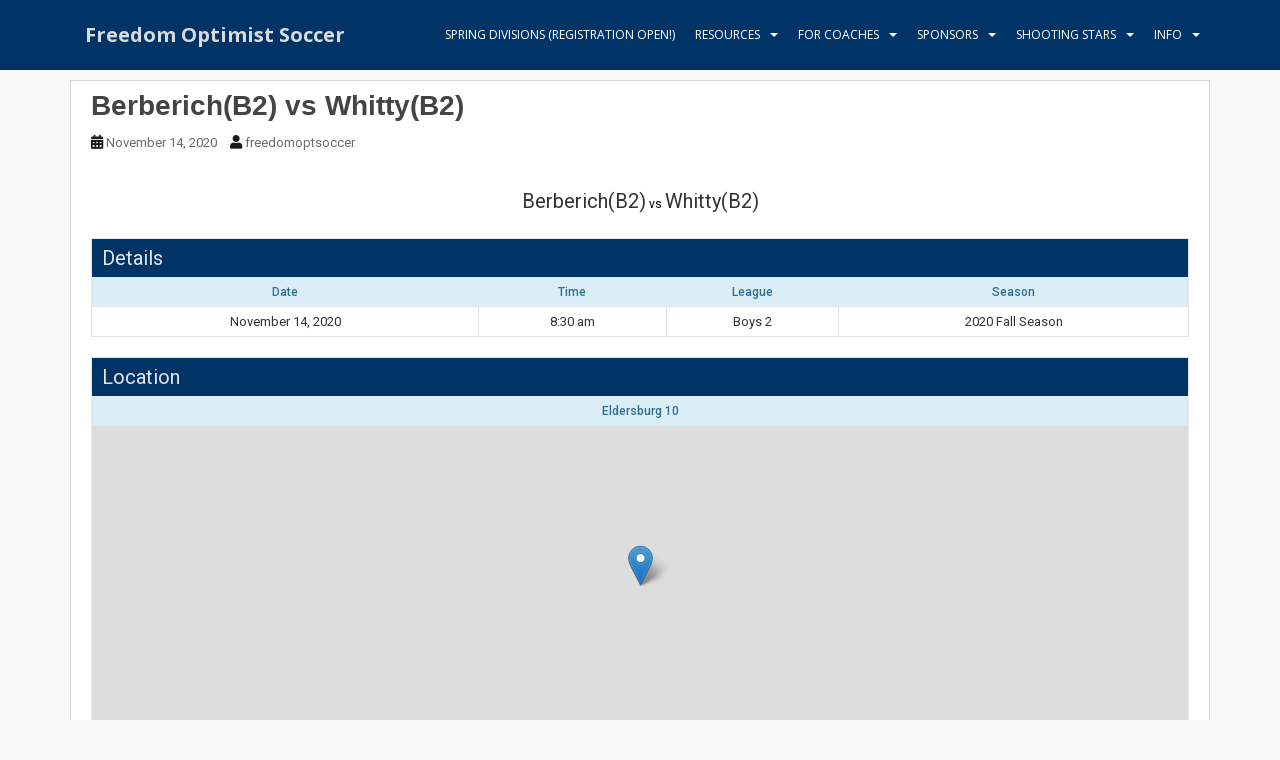

--- FILE ---
content_type: text/html; charset=UTF-8
request_url: https://www.freedomoptsoccer.com/event/4767
body_size: 11786
content:
<!doctype html>
<!--[if !IE]>
<html class="no-js non-ie" lang="en-US"> <![endif]-->
<!--[if IE 7 ]>
<html class="no-js ie7" lang="en-US"> <![endif]-->
<!--[if IE 8 ]>
<html class="no-js ie8" lang="en-US"> <![endif]-->
<!--[if IE 9 ]>
<html class="no-js ie9" lang="en-US"> <![endif]-->
<!--[if gt IE 9]><!-->
<html class="no-js" lang="en-US"> <!--<![endif]-->
<head>
<meta charset="UTF-8">
<meta name="viewport" content="width=device-width, initial-scale=1">
<meta name="theme-color" content="#003466">
<link rel="profile" href="http://gmpg.org/xfn/11">
<link rel="icon" href="/favicon.png">
<title>Berberich(B2) vs Whitty(B2) &#8211; Freedom Optimist Soccer</title>
<meta name='robots' content='max-image-preview:large' />
<link rel='dns-prefetch' href='//www.freedomoptsoccer.com' />
<link rel='dns-prefetch' href='//fonts.googleapis.com' />
<link rel="alternate" type="application/rss+xml" title="Freedom Optimist Soccer &raquo; Feed" href="https://www.freedomoptsoccer.com/feed" />
<link rel="alternate" type="application/rss+xml" title="Freedom Optimist Soccer &raquo; Comments Feed" href="https://www.freedomoptsoccer.com/comments/feed" />
<script type="text/javascript">
window._wpemojiSettings = {"baseUrl":"https:\/\/s.w.org\/images\/core\/emoji\/14.0.0\/72x72\/","ext":".png","svgUrl":"https:\/\/s.w.org\/images\/core\/emoji\/14.0.0\/svg\/","svgExt":".svg","source":{"concatemoji":"https:\/\/www.freedomoptsoccer.com\/wp-includes\/js\/wp-emoji-release.min.js?ver=6.3.7"}};
/*! This file is auto-generated */
!function(i,n){var o,s,e;function c(e){try{var t={supportTests:e,timestamp:(new Date).valueOf()};sessionStorage.setItem(o,JSON.stringify(t))}catch(e){}}function p(e,t,n){e.clearRect(0,0,e.canvas.width,e.canvas.height),e.fillText(t,0,0);var t=new Uint32Array(e.getImageData(0,0,e.canvas.width,e.canvas.height).data),r=(e.clearRect(0,0,e.canvas.width,e.canvas.height),e.fillText(n,0,0),new Uint32Array(e.getImageData(0,0,e.canvas.width,e.canvas.height).data));return t.every(function(e,t){return e===r[t]})}function u(e,t,n){switch(t){case"flag":return n(e,"\ud83c\udff3\ufe0f\u200d\u26a7\ufe0f","\ud83c\udff3\ufe0f\u200b\u26a7\ufe0f")?!1:!n(e,"\ud83c\uddfa\ud83c\uddf3","\ud83c\uddfa\u200b\ud83c\uddf3")&&!n(e,"\ud83c\udff4\udb40\udc67\udb40\udc62\udb40\udc65\udb40\udc6e\udb40\udc67\udb40\udc7f","\ud83c\udff4\u200b\udb40\udc67\u200b\udb40\udc62\u200b\udb40\udc65\u200b\udb40\udc6e\u200b\udb40\udc67\u200b\udb40\udc7f");case"emoji":return!n(e,"\ud83e\udef1\ud83c\udffb\u200d\ud83e\udef2\ud83c\udfff","\ud83e\udef1\ud83c\udffb\u200b\ud83e\udef2\ud83c\udfff")}return!1}function f(e,t,n){var r="undefined"!=typeof WorkerGlobalScope&&self instanceof WorkerGlobalScope?new OffscreenCanvas(300,150):i.createElement("canvas"),a=r.getContext("2d",{willReadFrequently:!0}),o=(a.textBaseline="top",a.font="600 32px Arial",{});return e.forEach(function(e){o[e]=t(a,e,n)}),o}function t(e){var t=i.createElement("script");t.src=e,t.defer=!0,i.head.appendChild(t)}"undefined"!=typeof Promise&&(o="wpEmojiSettingsSupports",s=["flag","emoji"],n.supports={everything:!0,everythingExceptFlag:!0},e=new Promise(function(e){i.addEventListener("DOMContentLoaded",e,{once:!0})}),new Promise(function(t){var n=function(){try{var e=JSON.parse(sessionStorage.getItem(o));if("object"==typeof e&&"number"==typeof e.timestamp&&(new Date).valueOf()<e.timestamp+604800&&"object"==typeof e.supportTests)return e.supportTests}catch(e){}return null}();if(!n){if("undefined"!=typeof Worker&&"undefined"!=typeof OffscreenCanvas&&"undefined"!=typeof URL&&URL.createObjectURL&&"undefined"!=typeof Blob)try{var e="postMessage("+f.toString()+"("+[JSON.stringify(s),u.toString(),p.toString()].join(",")+"));",r=new Blob([e],{type:"text/javascript"}),a=new Worker(URL.createObjectURL(r),{name:"wpTestEmojiSupports"});return void(a.onmessage=function(e){c(n=e.data),a.terminate(),t(n)})}catch(e){}c(n=f(s,u,p))}t(n)}).then(function(e){for(var t in e)n.supports[t]=e[t],n.supports.everything=n.supports.everything&&n.supports[t],"flag"!==t&&(n.supports.everythingExceptFlag=n.supports.everythingExceptFlag&&n.supports[t]);n.supports.everythingExceptFlag=n.supports.everythingExceptFlag&&!n.supports.flag,n.DOMReady=!1,n.readyCallback=function(){n.DOMReady=!0}}).then(function(){return e}).then(function(){var e;n.supports.everything||(n.readyCallback(),(e=n.source||{}).concatemoji?t(e.concatemoji):e.wpemoji&&e.twemoji&&(t(e.twemoji),t(e.wpemoji)))}))}((window,document),window._wpemojiSettings);
</script>
<style type="text/css">
img.wp-smiley,
img.emoji {
	display: inline !important;
	border: none !important;
	box-shadow: none !important;
	height: 1em !important;
	width: 1em !important;
	margin: 0 0.07em !important;
	vertical-align: -0.1em !important;
	background: none !important;
	padding: 0 !important;
}
</style>
	<link rel='stylesheet' id='wp-block-library-css' href='https://www.freedomoptsoccer.com/wp-includes/css/dist/block-library/style.min.css?ver=6.3.7' type='text/css' media='all' />
<link rel='stylesheet' id='wp-components-css' href='https://www.freedomoptsoccer.com/wp-includes/css/dist/components/style.min.css?ver=6.3.7' type='text/css' media='all' />
<link rel='stylesheet' id='wp-block-editor-css' href='https://www.freedomoptsoccer.com/wp-includes/css/dist/block-editor/style.min.css?ver=6.3.7' type='text/css' media='all' />
<link rel='stylesheet' id='wp-reusable-blocks-css' href='https://www.freedomoptsoccer.com/wp-includes/css/dist/reusable-blocks/style.min.css?ver=6.3.7' type='text/css' media='all' />
<link rel='stylesheet' id='wp-editor-css' href='https://www.freedomoptsoccer.com/wp-includes/css/dist/editor/style.min.css?ver=6.3.7' type='text/css' media='all' />
<link rel='stylesheet' id='pta_volunteer_sus_block-style-css-css' href='https://www.freedomoptsoccer.com/wp-content/plugins/pta-volunteer-sign-up-sheets/blocks/blocks.style.build.css' type='text/css' media='all' />
<style id='classic-theme-styles-inline-css' type='text/css'>
/*! This file is auto-generated */
.wp-block-button__link{color:#fff;background-color:#32373c;border-radius:9999px;box-shadow:none;text-decoration:none;padding:calc(.667em + 2px) calc(1.333em + 2px);font-size:1.125em}.wp-block-file__button{background:#32373c;color:#fff;text-decoration:none}
</style>
<style id='global-styles-inline-css' type='text/css'>
body{--wp--preset--color--black: #000000;--wp--preset--color--cyan-bluish-gray: #abb8c3;--wp--preset--color--white: #ffffff;--wp--preset--color--pale-pink: #f78da7;--wp--preset--color--vivid-red: #cf2e2e;--wp--preset--color--luminous-vivid-orange: #ff6900;--wp--preset--color--luminous-vivid-amber: #fcb900;--wp--preset--color--light-green-cyan: #7bdcb5;--wp--preset--color--vivid-green-cyan: #00d084;--wp--preset--color--pale-cyan-blue: #8ed1fc;--wp--preset--color--vivid-cyan-blue: #0693e3;--wp--preset--color--vivid-purple: #9b51e0;--wp--preset--gradient--vivid-cyan-blue-to-vivid-purple: linear-gradient(135deg,rgba(6,147,227,1) 0%,rgb(155,81,224) 100%);--wp--preset--gradient--light-green-cyan-to-vivid-green-cyan: linear-gradient(135deg,rgb(122,220,180) 0%,rgb(0,208,130) 100%);--wp--preset--gradient--luminous-vivid-amber-to-luminous-vivid-orange: linear-gradient(135deg,rgba(252,185,0,1) 0%,rgba(255,105,0,1) 100%);--wp--preset--gradient--luminous-vivid-orange-to-vivid-red: linear-gradient(135deg,rgba(255,105,0,1) 0%,rgb(207,46,46) 100%);--wp--preset--gradient--very-light-gray-to-cyan-bluish-gray: linear-gradient(135deg,rgb(238,238,238) 0%,rgb(169,184,195) 100%);--wp--preset--gradient--cool-to-warm-spectrum: linear-gradient(135deg,rgb(74,234,220) 0%,rgb(151,120,209) 20%,rgb(207,42,186) 40%,rgb(238,44,130) 60%,rgb(251,105,98) 80%,rgb(254,248,76) 100%);--wp--preset--gradient--blush-light-purple: linear-gradient(135deg,rgb(255,206,236) 0%,rgb(152,150,240) 100%);--wp--preset--gradient--blush-bordeaux: linear-gradient(135deg,rgb(254,205,165) 0%,rgb(254,45,45) 50%,rgb(107,0,62) 100%);--wp--preset--gradient--luminous-dusk: linear-gradient(135deg,rgb(255,203,112) 0%,rgb(199,81,192) 50%,rgb(65,88,208) 100%);--wp--preset--gradient--pale-ocean: linear-gradient(135deg,rgb(255,245,203) 0%,rgb(182,227,212) 50%,rgb(51,167,181) 100%);--wp--preset--gradient--electric-grass: linear-gradient(135deg,rgb(202,248,128) 0%,rgb(113,206,126) 100%);--wp--preset--gradient--midnight: linear-gradient(135deg,rgb(2,3,129) 0%,rgb(40,116,252) 100%);--wp--preset--font-size--small: 13px;--wp--preset--font-size--medium: 20px;--wp--preset--font-size--large: 36px;--wp--preset--font-size--x-large: 42px;--wp--preset--spacing--20: 0.44rem;--wp--preset--spacing--30: 0.67rem;--wp--preset--spacing--40: 1rem;--wp--preset--spacing--50: 1.5rem;--wp--preset--spacing--60: 2.25rem;--wp--preset--spacing--70: 3.38rem;--wp--preset--spacing--80: 5.06rem;--wp--preset--shadow--natural: 6px 6px 9px rgba(0, 0, 0, 0.2);--wp--preset--shadow--deep: 12px 12px 50px rgba(0, 0, 0, 0.4);--wp--preset--shadow--sharp: 6px 6px 0px rgba(0, 0, 0, 0.2);--wp--preset--shadow--outlined: 6px 6px 0px -3px rgba(255, 255, 255, 1), 6px 6px rgba(0, 0, 0, 1);--wp--preset--shadow--crisp: 6px 6px 0px rgba(0, 0, 0, 1);}:where(.is-layout-flex){gap: 0.5em;}:where(.is-layout-grid){gap: 0.5em;}body .is-layout-flow > .alignleft{float: left;margin-inline-start: 0;margin-inline-end: 2em;}body .is-layout-flow > .alignright{float: right;margin-inline-start: 2em;margin-inline-end: 0;}body .is-layout-flow > .aligncenter{margin-left: auto !important;margin-right: auto !important;}body .is-layout-constrained > .alignleft{float: left;margin-inline-start: 0;margin-inline-end: 2em;}body .is-layout-constrained > .alignright{float: right;margin-inline-start: 2em;margin-inline-end: 0;}body .is-layout-constrained > .aligncenter{margin-left: auto !important;margin-right: auto !important;}body .is-layout-constrained > :where(:not(.alignleft):not(.alignright):not(.alignfull)){max-width: var(--wp--style--global--content-size);margin-left: auto !important;margin-right: auto !important;}body .is-layout-constrained > .alignwide{max-width: var(--wp--style--global--wide-size);}body .is-layout-flex{display: flex;}body .is-layout-flex{flex-wrap: wrap;align-items: center;}body .is-layout-flex > *{margin: 0;}body .is-layout-grid{display: grid;}body .is-layout-grid > *{margin: 0;}:where(.wp-block-columns.is-layout-flex){gap: 2em;}:where(.wp-block-columns.is-layout-grid){gap: 2em;}:where(.wp-block-post-template.is-layout-flex){gap: 1.25em;}:where(.wp-block-post-template.is-layout-grid){gap: 1.25em;}.has-black-color{color: var(--wp--preset--color--black) !important;}.has-cyan-bluish-gray-color{color: var(--wp--preset--color--cyan-bluish-gray) !important;}.has-white-color{color: var(--wp--preset--color--white) !important;}.has-pale-pink-color{color: var(--wp--preset--color--pale-pink) !important;}.has-vivid-red-color{color: var(--wp--preset--color--vivid-red) !important;}.has-luminous-vivid-orange-color{color: var(--wp--preset--color--luminous-vivid-orange) !important;}.has-luminous-vivid-amber-color{color: var(--wp--preset--color--luminous-vivid-amber) !important;}.has-light-green-cyan-color{color: var(--wp--preset--color--light-green-cyan) !important;}.has-vivid-green-cyan-color{color: var(--wp--preset--color--vivid-green-cyan) !important;}.has-pale-cyan-blue-color{color: var(--wp--preset--color--pale-cyan-blue) !important;}.has-vivid-cyan-blue-color{color: var(--wp--preset--color--vivid-cyan-blue) !important;}.has-vivid-purple-color{color: var(--wp--preset--color--vivid-purple) !important;}.has-black-background-color{background-color: var(--wp--preset--color--black) !important;}.has-cyan-bluish-gray-background-color{background-color: var(--wp--preset--color--cyan-bluish-gray) !important;}.has-white-background-color{background-color: var(--wp--preset--color--white) !important;}.has-pale-pink-background-color{background-color: var(--wp--preset--color--pale-pink) !important;}.has-vivid-red-background-color{background-color: var(--wp--preset--color--vivid-red) !important;}.has-luminous-vivid-orange-background-color{background-color: var(--wp--preset--color--luminous-vivid-orange) !important;}.has-luminous-vivid-amber-background-color{background-color: var(--wp--preset--color--luminous-vivid-amber) !important;}.has-light-green-cyan-background-color{background-color: var(--wp--preset--color--light-green-cyan) !important;}.has-vivid-green-cyan-background-color{background-color: var(--wp--preset--color--vivid-green-cyan) !important;}.has-pale-cyan-blue-background-color{background-color: var(--wp--preset--color--pale-cyan-blue) !important;}.has-vivid-cyan-blue-background-color{background-color: var(--wp--preset--color--vivid-cyan-blue) !important;}.has-vivid-purple-background-color{background-color: var(--wp--preset--color--vivid-purple) !important;}.has-black-border-color{border-color: var(--wp--preset--color--black) !important;}.has-cyan-bluish-gray-border-color{border-color: var(--wp--preset--color--cyan-bluish-gray) !important;}.has-white-border-color{border-color: var(--wp--preset--color--white) !important;}.has-pale-pink-border-color{border-color: var(--wp--preset--color--pale-pink) !important;}.has-vivid-red-border-color{border-color: var(--wp--preset--color--vivid-red) !important;}.has-luminous-vivid-orange-border-color{border-color: var(--wp--preset--color--luminous-vivid-orange) !important;}.has-luminous-vivid-amber-border-color{border-color: var(--wp--preset--color--luminous-vivid-amber) !important;}.has-light-green-cyan-border-color{border-color: var(--wp--preset--color--light-green-cyan) !important;}.has-vivid-green-cyan-border-color{border-color: var(--wp--preset--color--vivid-green-cyan) !important;}.has-pale-cyan-blue-border-color{border-color: var(--wp--preset--color--pale-cyan-blue) !important;}.has-vivid-cyan-blue-border-color{border-color: var(--wp--preset--color--vivid-cyan-blue) !important;}.has-vivid-purple-border-color{border-color: var(--wp--preset--color--vivid-purple) !important;}.has-vivid-cyan-blue-to-vivid-purple-gradient-background{background: var(--wp--preset--gradient--vivid-cyan-blue-to-vivid-purple) !important;}.has-light-green-cyan-to-vivid-green-cyan-gradient-background{background: var(--wp--preset--gradient--light-green-cyan-to-vivid-green-cyan) !important;}.has-luminous-vivid-amber-to-luminous-vivid-orange-gradient-background{background: var(--wp--preset--gradient--luminous-vivid-amber-to-luminous-vivid-orange) !important;}.has-luminous-vivid-orange-to-vivid-red-gradient-background{background: var(--wp--preset--gradient--luminous-vivid-orange-to-vivid-red) !important;}.has-very-light-gray-to-cyan-bluish-gray-gradient-background{background: var(--wp--preset--gradient--very-light-gray-to-cyan-bluish-gray) !important;}.has-cool-to-warm-spectrum-gradient-background{background: var(--wp--preset--gradient--cool-to-warm-spectrum) !important;}.has-blush-light-purple-gradient-background{background: var(--wp--preset--gradient--blush-light-purple) !important;}.has-blush-bordeaux-gradient-background{background: var(--wp--preset--gradient--blush-bordeaux) !important;}.has-luminous-dusk-gradient-background{background: var(--wp--preset--gradient--luminous-dusk) !important;}.has-pale-ocean-gradient-background{background: var(--wp--preset--gradient--pale-ocean) !important;}.has-electric-grass-gradient-background{background: var(--wp--preset--gradient--electric-grass) !important;}.has-midnight-gradient-background{background: var(--wp--preset--gradient--midnight) !important;}.has-small-font-size{font-size: var(--wp--preset--font-size--small) !important;}.has-medium-font-size{font-size: var(--wp--preset--font-size--medium) !important;}.has-large-font-size{font-size: var(--wp--preset--font-size--large) !important;}.has-x-large-font-size{font-size: var(--wp--preset--font-size--x-large) !important;}
.wp-block-navigation a:where(:not(.wp-element-button)){color: inherit;}
:where(.wp-block-post-template.is-layout-flex){gap: 1.25em;}:where(.wp-block-post-template.is-layout-grid){gap: 1.25em;}
:where(.wp-block-columns.is-layout-flex){gap: 2em;}:where(.wp-block-columns.is-layout-grid){gap: 2em;}
.wp-block-pullquote{font-size: 1.5em;line-height: 1.6;}
</style>
<link rel='stylesheet' id='dashicons-css' href='https://www.freedomoptsoccer.com/wp-includes/css/dashicons.min.css?ver=6.3.7' type='text/css' media='all' />
<link rel='stylesheet' id='sportspress-general-css' href='//www.freedomoptsoccer.com/wp-content/plugins/sportspress/assets/css/sportspress.css?ver=2.7.16' type='text/css' media='all' />
<link rel='stylesheet' id='sportspress-icons-css' href='//www.freedomoptsoccer.com/wp-content/plugins/sportspress/assets/css/icons.css?ver=2.7' type='text/css' media='all' />
<link rel='stylesheet' id='sportspress-roboto-css' href='//fonts.googleapis.com/css?family=Roboto%3A400%2C500&#038;subset=cyrillic%2Ccyrillic-ext%2Cgreek%2Cgreek-ext%2Clatin-ext%2Cvietnamese&#038;ver=2.7' type='text/css' media='all' />
<link rel='stylesheet' id='sportspress-style-css' href='//www.freedomoptsoccer.com/wp-content/plugins/sportspress/assets/css/sportspress-style.css?ver=2.7' type='text/css' media='all' />
<link rel='stylesheet' id='sportspress-style-ltr-css' href='//www.freedomoptsoccer.com/wp-content/plugins/sportspress/assets/css/sportspress-style-ltr.css?ver=2.7' type='text/css' media='all' />
<link rel='stylesheet' id='leaflet_stylesheet-css' href='https://www.freedomoptsoccer.com/wp-content/plugins/sportspress/assets/css/leaflet.css?ver=1.8.0' type='text/css' media='all' />
<link rel='stylesheet' id='widgetopts-styles-css' href='https://www.freedomoptsoccer.com/wp-content/plugins/widget-options/assets/css/widget-options.css?ver=4.1.3' type='text/css' media='all' />
<link rel='stylesheet' id='sm-style-css' href='https://www.freedomoptsoccer.com/wp-content/plugins/wp-show-more/wpsm-style.css?ver=6.3.7' type='text/css' media='all' />
<link rel='stylesheet' id='sparkling-bootstrap-css' href='https://www.freedomoptsoccer.com/wp-content/themes/sparkling/assets/css/bootstrap.min.css?ver=6.3.7' type='text/css' media='all' />
<link rel='stylesheet' id='sparkling-icons-css' href='https://www.freedomoptsoccer.com/wp-content/themes/sparkling/assets/css/fontawesome-all.min.css?ver=5.1.1.' type='text/css' media='all' />
<link rel='stylesheet' id='sparkling-fonts-css' href='//fonts.googleapis.com/css?family=Open+Sans%3A400italic%2C400%2C600%2C700%7CRoboto+Slab%3A400%2C300%2C700&#038;ver=6.3.7' type='text/css' media='all' />
<link rel='stylesheet' id='sparkling-style-css' href='https://www.freedomoptsoccer.com/wp-content/themes/sparkling/style.css?ver=2.4.2' type='text/css' media='all' />
<link rel='stylesheet' id='pta-sus-style-css' href='https://www.freedomoptsoccer.com/wp-content/plugins/pta-volunteer-sign-up-sheets/classes/../assets/css/style.css?ver=6.3.7' type='text/css' media='all' />
<style type="text/css"></style><script type='text/javascript' src='https://www.freedomoptsoccer.com/wp-includes/js/jquery/jquery.min.js?ver=3.7.0' id='jquery-core-js'></script>
<script type='text/javascript' src='https://www.freedomoptsoccer.com/wp-includes/js/jquery/jquery-migrate.min.js?ver=3.4.1' id='jquery-migrate-js'></script>
<script type='text/javascript' src='https://www.freedomoptsoccer.com/wp-content/plugins/e2pdf/js/e2pdf.frontend.js?ver=1.13.37' id='js/e2pdf.frontend-js'></script>
<script type='text/javascript' src='https://www.freedomoptsoccer.com/wp-content/plugins/sportspress/assets/js/leaflet.js?ver=1.8.0' id='leaflet_js-js'></script>
<script type='text/javascript' src='https://www.freedomoptsoccer.com/wp-content/themes/sparkling/assets/js/vendor/bootstrap.min.js?ver=6.3.7' id='sparkling-bootstrapjs-js'></script>
<script type='text/javascript' src='https://www.freedomoptsoccer.com/wp-content/themes/sparkling/assets/js/functions.js?ver=20180503' id='sparkling-functions-js'></script>
<link rel="https://api.w.org/" href="https://www.freedomoptsoccer.com/wp-json/" /><link rel="alternate" type="application/json" href="https://www.freedomoptsoccer.com/wp-json/wp/v2/events/4767" /><link rel="EditURI" type="application/rsd+xml" title="RSD" href="https://www.freedomoptsoccer.com/xmlrpc.php?rsd" />
<meta name="generator" content="WordPress 6.3.7" />
<meta name="generator" content="SportsPress 2.7.16" />
<link rel="canonical" href="https://www.freedomoptsoccer.com/event/4767" />
<link rel='shortlink' href='https://www.freedomoptsoccer.com/?p=4767' />
<link rel="alternate" type="application/json+oembed" href="https://www.freedomoptsoccer.com/wp-json/oembed/1.0/embed?url=https%3A%2F%2Fwww.freedomoptsoccer.com%2Fevent%2F4767" />
<link rel="alternate" type="text/xml+oembed" href="https://www.freedomoptsoccer.com/wp-json/oembed/1.0/embed?url=https%3A%2F%2Fwww.freedomoptsoccer.com%2Fevent%2F4767&#038;format=xml" />
<script>
	function expand(param) {
		param.style.display = (param.style.display == "none") ? "block" : "none";
	}
	function read_toggle(id, more, less) {
		el = document.getElementById("readlink" + id);
		el.innerHTML = (el.innerHTML == more) ? less : more;
		expand(document.getElementById("read" + id));
	}
	</script>

<!-- Styles generated by Posts in Sidebar plugin -->
<style type="text/css">
#pis_posts_in_sidebar-2 .pis-title { color: #63647F !important; }
</style>
<!-- / Styles generated by Posts in Sidebar plugin -->

<style type="text/css">.navbar.navbar-default, .navbar-default .navbar-nav .open .dropdown-menu > li > a {background-color: #003466;}.navbar-default .navbar-nav > li > a, .navbar-default .navbar-nav.sparkling-mobile-menu > li:hover > a, .navbar-default .navbar-nav.sparkling-mobile-menu > li:hover > .caret, .navbar-default .navbar-nav > li, .navbar-default .navbar-nav > .open > a, .navbar-default .navbar-nav > .open > a:hover, .navbar-default .navbar-nav > .open > a:focus { color: #ffffff;}@media (max-width: 767px){ .navbar-default .navbar-nav > li:hover > a, .navbar-default .navbar-nav > li:hover > .caret{ color: #ffffff!important ;} }.navbar-default .navbar-nav > li:hover > a, .navbar-default .navbar-nav > li:focus-within > a, .navbar-nav > li:hover > .caret, .navbar-nav > li:focus-within > .caret, .navbar-default .navbar-nav.sparkling-mobile-menu > li.open > a, .navbar-default .navbar-nav.sparkling-mobile-menu > li.open > .caret, .navbar-default .navbar-nav > li:hover, .navbar-default .navbar-nav > li:focus-within, .navbar-default .navbar-nav > .active > a, .navbar-default .navbar-nav > .active > .caret, .navbar-default .navbar-nav > .active > a:hover, .navbar-default .navbar-nav > .active > a:focus, .navbar-default .navbar-nav > li > a:hover, .navbar-default .navbar-nav > li > a:focus, .navbar-default .navbar-nav > .open > a, .navbar-default .navbar-nav > .open > a:hover, .navbar-default .navbar-nav > .open > a:focus {color: #337ab7;}@media (max-width: 767px){ .navbar-default .navbar-nav > li.open > a, .navbar-default .navbar-nav > li.open > .caret { color: #337ab7 !important; } }.dropdown-menu {background-color: #ffffff;}.entry-content {font-family: Tahoma, Geneva;}.entry-content {font-size:12px}</style>		<style type="text/css">
				.navbar > .container .navbar-brand {
			color: #dadada;
		}
		</style>
	<style type="text/css" id="custom-background-css">
body.custom-background { background-color: #f8f8f8; }
</style>
	<link rel="icon" href="https://www.freedomoptsoccer.com/wp-content/uploads/2017/06/foslogo-square-32x32.png" sizes="32x32" />
<link rel="icon" href="https://www.freedomoptsoccer.com/wp-content/uploads/2017/06/foslogo-square-300x300.png" sizes="192x192" />
<link rel="apple-touch-icon" href="https://www.freedomoptsoccer.com/wp-content/uploads/2017/06/foslogo-square-300x300.png" />
<meta name="msapplication-TileImage" content="https://www.freedomoptsoccer.com/wp-content/uploads/2017/06/foslogo-square-300x300.png" />
<style type="text/css">

*[id^='readlink'] {
 font-weight: bold;
 color: #eaa10e;
 background: #ffffff;
 padding: 0px;
 border-bottom: 0px solid #000000;
 -webkit-box-shadow: none !important;
 box-shadow: none !important;
 -webkit-transition: none !important;
}

*[id^='readlink']:hover {
 font-weight: bold;
 color: #5c6166;
 padding: 0px;
 border-bottom: 0px solid #000000;
}

*[id^='readlink']:focus {
 outline: none;
 color: #eaa10e;
}

</style>
		<style type="text/css" id="wp-custom-css">
			.data-rank {
    display: none;
}

span.title {
	color: #003466;
	font-size: 1.4em;
	font-weight: bold;
}

h2.display-posts-title {
	color: #003466;
	font-size: 1.4em;
}

#today{
    background: #e7e8ef !important
}

a[href^="tel:"]:before {
    content: "\260E";
    margin-right: 0.2em;
}

a[href^="mailto:"]:before {
    content: "\2709";
    margin-right: 0.2em;
}

.registrationLink {
	background: url('/wp-content/uploads/2020/07/external-link-52.png') no-repeat 100% 0;
  background-size: 12px 12px;
  padding-right: 15px;
	text-decoration:underline;
	border-radius:28px;
	border:1px solid #ffffff;
	padding-left: 4px;
	font-weight: 500;
}
.registrationLink:hover {
	background: #ef8b80;
	# font-weight: 600;
}

.registrationButtonSmall {
	background-color:#e4685d;
	border-radius:28px;
	border:1px solid #ffffff;
	display:inline-block;
	cursor:pointer;
	color:#eeeeee !important;
	font-family:'Open Sans Semibold', "Helvetica Neue", Arial, sans-serif;
	font-size:18px;
	font-weight: bold;
	padding:10px 10px;
	margin-top: 15px;
	text-decoration:none;
	text-shadow:0px 1px 0px #b23e25;
	text-align: center;
}
.registrationButtonSmall:hover {
	background-color:#eb675e;
	color:#dedede !important;
}
.registrationButtonSmall:active {
	position:relative;
	top:1px;
}

.registrationButton {
	background-color:#e4685d;
	border-radius:28px;
	border:1px solid #ffffff;
	display:inline-block;
	cursor:pointer;
	color:#eeeeee !important;
	font-family:'Open Sans Semibold', "Helvetica Neue", Arial, sans-serif;
	font-size:22px;
	font-weight: bold;
	padding:10px 30px;
	margin-top: 15px;
	text-decoration:none;
	text-shadow:0px 1px 0px #b23e25;
	text-align: center;
}
.registrationButton:hover {
	background-color:#eb675e;
	color:#dedede !important;
}
.registrationButton:active {
	position:relative;
	top:1px;
}
.registrationButtonBlink {
  animation: blinker 10s linear infinite;
	text-align:center;
}
@keyframes blinker {
  70% {
    opacity: 0.7;
  }
}

.registrationButtonSS {
	background-color:#DB3B76;
	border-radius:28px;
	border:1px solid #ffffff;
	display:inline-block;
	cursor:pointer;
	color:#eeeeee !important;
	font-family:'Open Sans Semibold', "Helvetica Neue", Arial, sans-serif;
	font-size:22px;
	font-weight: bold;
	padding:10px 30px;
	margin-top: 15px;
	text-decoration:none;
	text-shadow:0px 1px 0px #b23e25;
	text-align: center;
}
.registrationButtonSS:hover {
	background-color:#DF3A75;
	color:#dedede !important;
}
.registrationButtonSS:active {
	position:relative;
	top:1px;
}

.registrationButtonR {
	background-color:#e7e636;
	border-radius:28px;
	border:1px solid #ffffff;
	display:inline-block;
	cursor:pointer;
	color:#2f2f2f !important;
	font-family:'Open Sans Semibold', "Helvetica Neue", Arial, sans-serif;
	font-size:22px;
	font-weight: bold;
	padding:10px 30px;
	margin-top: 15px;
	text-decoration:none;
	text-shadow:0px 1px 0px #b23e25;
	text-align: center;
}
.registrationButtonR:hover {
	background-color:#cfcf30;
	color:#eeeeee !important;
}
.registrationButtonR:active {
	position:relative;
	top:1px;
}

.vertical-align {
  display: flex;
  flex-direction: row;
}

.vertical-align > [class^="col-"],
.vertical-align > [class*=" col-"] {
  display: flex;
  align-items: center;     /* Align the flex-items vertically */
  justify-content: center; /* Optional, to align inner flex-items
                              horizontally within the column  */
}

.farclogo  {
 float: left;    
 margin: 0 15px 0 0;
}
		</style>
		
</head>

<body class="sp_event-template-default single single-sp_event postid-4767 custom-background sportspress sportspress-page sp-has-venue sp-performance-sections--1">
	<a class="sr-only sr-only-focusable" href="#content">Skip to main content</a>
<div id="page" class="hfeed site">

	<header id="masthead" class="site-header" role="banner">
		<nav class="navbar navbar-default
		navbar-fixed-top" role="navigation">
			<div class="container">
				<div class="row">
					<div class="site-navigation-inner col-sm-12">
						<div class="navbar-header">


														<div id="logo">
															<p class="site-name">																		<a class="navbar-brand" href="https://www.freedomoptsoccer.com/" title="Freedom Optimist Soccer" rel="home">Freedom Optimist Soccer</a>
																</p>																													</div><!-- end of #logo -->

							<button type="button" class="btn navbar-toggle" data-toggle="collapse" data-target=".navbar-ex1-collapse">
								<span class="sr-only">Toggle navigation</span>
								<span class="icon-bar"></span>
								<span class="icon-bar"></span>
								<span class="icon-bar"></span>
							</button>
						</div>



						<div class="collapse navbar-collapse navbar-ex1-collapse"><ul id="menu-home" class="nav navbar-nav"><li id="menu-item-9111" class="menu-item menu-item-type-custom menu-item-object-custom menu-item-9111"><a href="https://registration.teamsnap.com/form/43647">Spring Divisions (Registration Open!)</a></li>
<li id="menu-item-174" class="menu-item menu-item-type-custom menu-item-object-custom menu-item-has-children menu-item-174 dropdown"><a href="#">Resources</a><span class="caret sparkling-dropdown"></span>
<ul role="menu" class=" dropdown-menu">
	<li id="menu-item-9033" class="menu-item menu-item-type-custom menu-item-object-custom menu-item-9033"><a href="/faqs">Frequently Asked Questions</a></li>
	<li id="menu-item-4195" class="menu-item menu-item-type-post_type menu-item-object-page menu-item-4195"><a href="https://www.freedomoptsoccer.com/locations">Locations</a></li>
	<li id="menu-item-8945" class="menu-item menu-item-type-post_type menu-item-object-page menu-item-8945"><a href="https://www.freedomoptsoccer.com/soccer-camps">Soccer Camps</a></li>
	<li id="menu-item-8610" class="menu-item menu-item-type-post_type menu-item-object-page menu-item-8610"><a href="https://www.freedomoptsoccer.com/incident-report">Incident Report</a></li>
	<li id="menu-item-179" class="menu-item menu-item-type-post_type menu-item-object-page menu-item-179"><a href="https://www.freedomoptsoccer.com/handouts">Handouts</a></li>
	<li id="menu-item-5138" class="menu-item menu-item-type-post_type menu-item-object-page menu-item-5138"><a href="https://www.freedomoptsoccer.com/for-referees">For Referees</a></li>
	<li id="menu-item-12364" class="menu-item menu-item-type-post_type menu-item-object-page menu-item-12364"><a href="https://www.freedomoptsoccer.com/for-board-members">For Board Members</a></li>
</ul>
</li>
<li id="menu-item-4455" class="menu-item menu-item-type-custom menu-item-object-custom menu-item-has-children menu-item-4455 dropdown"><a href="#">For Coaches</a><span class="caret sparkling-dropdown"></span>
<ul role="menu" class=" dropdown-menu">
	<li id="menu-item-4459" class="menu-item menu-item-type-post_type menu-item-object-page menu-item-4459"><a href="https://www.freedomoptsoccer.com/background-check-requirements">Background Check Requirements</a></li>
	<li id="menu-item-4479" class="menu-item menu-item-type-post_type menu-item-object-page menu-item-4479"><a href="https://www.freedomoptsoccer.com/accident-report">Accident Report</a></li>
	<li id="menu-item-10552" class="menu-item menu-item-type-custom menu-item-object-custom menu-item-10552"><a href="https://www.freedomoptsoccer.com/wp-content/uploads/2024/07/CCRPConcussionInformationSheet.pdf">Concussion Information (PDF)</a></li>
	<li id="menu-item-4461" class="menu-item menu-item-type-post_type menu-item-object-page menu-item-4461"><a href="https://www.freedomoptsoccer.com/coaching-manuals">Manuals, Guides &#038; Handouts</a></li>
	<li id="menu-item-11489" class="menu-item menu-item-type-custom menu-item-object-custom menu-item-11489"><a href="/game-related-faqs">Game and Rule Frequently Asked Questions</a></li>
	<li id="menu-item-12485" class="menu-item menu-item-type-post_type menu-item-object-page menu-item-12485"><a href="https://www.freedomoptsoccer.com/new-rules-as-of-fall-2025">New Rules as of Fall 2025</a></li>
	<li id="menu-item-1106" class="menu-item menu-item-type-post_type menu-item-object-page menu-item-1106"><a href="https://www.freedomoptsoccer.com/fos-end-of-season-playoff-tournament-format">Playoff Tournament Format</a></li>
</ul>
</li>
<li id="menu-item-8996" class="menu-item menu-item-type-custom menu-item-object-custom menu-item-has-children menu-item-8996 dropdown"><a href="#">Sponsors</a><span class="caret sparkling-dropdown"></span>
<ul role="menu" class=" dropdown-menu">
	<li id="menu-item-9960" class="menu-item menu-item-type-custom menu-item-object-custom menu-item-9960"><a href="/sponsors">Fall 2025 Sponsors</a></li>
	<li id="menu-item-7326" class="menu-item menu-item-type-post_type menu-item-object-page menu-item-7326"><a href="https://www.freedomoptsoccer.com/shooting-stars-sponsors">Shooting Stars Sponsors</a></li>
	<li id="menu-item-8995" class="menu-item menu-item-type-post_type menu-item-object-page menu-item-8995"><a href="https://www.freedomoptsoccer.com/be-a-fos-sponsor">How to be a FOS Sponsor</a></li>
</ul>
</li>
<li id="menu-item-7170" class="menu-item menu-item-type-post_type menu-item-object-page menu-item-has-children menu-item-7170 dropdown"><a href="https://www.freedomoptsoccer.com/shootingstars">Shooting Stars</a><span class="caret sparkling-dropdown"></span>
<ul role="menu" class=" dropdown-menu">
	<li id="menu-item-13023" class="menu-item menu-item-type-post_type menu-item-object-page menu-item-13023"><a href="https://www.freedomoptsoccer.com/shootingstars">Shooting Stars Program</a></li>
	<li id="menu-item-13022" class="menu-item menu-item-type-post_type menu-item-object-page menu-item-13022"><a href="https://www.freedomoptsoccer.com/shootingstars/shooting-stars-program-faqs">Shooting Stars Program Frequently Asked Questions (FAQs)</a></li>
</ul>
</li>
<li id="menu-item-175" class="menu-item menu-item-type-custom menu-item-object-custom menu-item-has-children menu-item-175 dropdown"><a href="#">Info</a><span class="caret sparkling-dropdown"></span>
<ul role="menu" class=" dropdown-menu">
	<li id="menu-item-8523" class="menu-item menu-item-type-post_type menu-item-object-page menu-item-8523"><a href="https://www.freedomoptsoccer.com/contact-the-fos">Contact Us</a></li>
	<li id="menu-item-12905" class="menu-item menu-item-type-post_type menu-item-object-page menu-item-12905"><a href="https://www.freedomoptsoccer.com/contact-us-fos-board">Contact Us – The FOS Board</a></li>
	<li id="menu-item-200" class="menu-item menu-item-type-post_type menu-item-object-page menu-item-200"><a href="https://www.freedomoptsoccer.com/about-freedom-optimist-soccer">About Freedom Optimist Soccer</a></li>
</ul>
</li>
</ul></div>


					</div>
				</div>
			</div>
		</nav><!-- .site-navigation -->
	</header><!-- #masthead -->

	<div id="content" class="site-content">

		<div class="top-section">
								</div>

		<div class="container main-content-area">
						<div class="row full-width">
				<div class="main-content-inner col-sm-12 col-md-8">

	<div id="primary" class="content-area">
		<main id="main" class="site-main" role="main">

		<article id="post-4767" class="post-4767 sp_event type-sp_event status-publish hentry sp_league-boys-2 sp_season-2020-fall-season sp_venue-eldersburg-10">
		<div class="post-inner-content">
		<header class="entry-header page-header">

			<h1 class="entry-title ">Berberich(B2) vs Whitty(B2)</h1>

			<div class="entry-meta">
				<span class="posted-on"><i class="fa fa-calendar-alt"></i> <a href="https://www.freedomoptsoccer.com/event/4767" rel="bookmark"><time class="entry-date published" datetime="2020-11-14T08:30:00-05:00">November 14, 2020</time><time class="updated" datetime="2020-09-08T13:41:16-04:00">September 8, 2020</time></a></span><span class="byline"> <i class="fa fa-user"></i> <span class="author vcard"><a class="url fn n" href="https://www.freedomoptsoccer.com/author/freedomoptsoccer">freedomoptsoccer</a></span></span>
								
			</div><!-- .entry-meta -->
		</header><!-- .entry-header -->

		<div class="entry-content">
			<div class="sp-section-content sp-section-content-logos"><div class="sp-template sp-template-event-logos sp-template-event-logos-inline"><div class="sp-event-logos sp-event-logos-2"><span class="sp-team-logo"><strong class="sp-team-name">Berberich(B2)</strong> </span> vs <span class="sp-team-logo"> <strong class="sp-team-name">Whitty(B2)</strong></span></div></div></div><div class="sp-section-content sp-section-content-details"><div class="sp-template sp-template-event-details">
	<h4 class="sp-table-caption">Details</h4>
	<div class="sp-table-wrapper">
		<table  class="sp-event-details sp-data-table
					 sp-scrollable-table table table-hover" >
			<thead>
				<tr>
											<th>Date</th>
												<th>Time</th>
												<th>League</th>
												<th>Season</th>
										</tr>
			</thead>
			<tbody>
				<tr class="odd">
											<td>November 14, 2020</td>
												<td>8:30 am</td>
												<td>Boys 2</td>
												<td>2020 Fall Season</td>
										</tr>
			</tbody>
		</table>
	</div>
</div>
</div><div class="sp-section-content sp-section-content-venue">	<div class="sp-template sp-template-event-venue">
		<h4 class="sp-table-caption">Location</h4>
		<table  class="sp-data-table sp-event-venue table table-hover" >
			<thead>
				<tr>
					<th><a href="https://www.freedomoptsoccer.com/Location/eldersburg-10">Eldersburg 10</a></th>
				</tr>
			</thead>
							<tbody>
					<tr class="sp-event-venue-map-row">
						<td>		<a href="https://www.google.com/maps/place/39%C2%B024%2730%22N+76%C2%B057%2725%22W/@39.40850733443285,-76.95701837539674,15z" target="_blank"><div id="sp_openstreetmaps_container" style="width: 100%; height: 320px"></div></a>
	<script>
	// position we will use later
	var lat = 39.40850733443285;
	var lon = -76.95701837539674;
	// initialize map
	map = L.map('sp_openstreetmaps_container', { zoomControl:false }).setView([lat, lon], 15);
	// set map tiles source
			  		L.tileLayer('https://tile.openstreetmap.org/{z}/{x}/{y}.png', {
		  attribution: 'Map data &copy; <a href="https://www.openstreetmap.org/">OpenStreetMap</a> contributors',
		  maxZoom: 18,
		}).addTo(map);
		// add marker to the map
	marker = L.marker([lat, lon]).addTo(map);
	map.dragging.disable();
	map.touchZoom.disable();
	map.doubleClickZoom.disable();
	map.scrollWheelZoom.disable();
  </script>
			</td>
					</tr>
											<tr class="sp-event-venue-address-row">
							<td>1021 Johnsville Rd, Eldersburg, MD 21784, USA</td>
						</tr>
									</tbody>
					</table>
	</div>
	</div><div class="sp-section-content sp-section-content-results"></div><div class="sp-tab-group"></div>					</div><!-- .entry-content -->

		<footer class="entry-meta">

			
		</footer><!-- .entry-meta -->
	</div>

	
</article><!-- #post-## -->

		</main><!-- #main -->
	</div><!-- #primary -->

</div><!-- close .main-content-inner -->
<div id="secondary" class="widget-area col-sm-12 col-md-4" role="complementary">
	<div class="well">
				<aside id="block-20" class="widget widget_block"><p style="font-family: Arial, Helvetica, sans-serif; color: #63647F;"><strong>Already registered?</strong> <a title="I registered.  What's next?" alt="I registered.  What's next?" href="/i-registered-whats-next" target="_self">Here's what's next →</a>.
<br/>
<strong>Have a question?</strong> <a href="/faqs" title="Frequently Asked Questions" alt="Frequently Asked Questions" target="_self">First check our FAQs →</a>.
<br/>
<strong>Registration question?</strong>
Email us at <a href="mailto:registrar@freedomoptsoccer.com" title="Contact our registration specialist" alt="Contact our registration specialist">registrar@freedomoptsoccer.com</a>.
<br/>
<strong><a href="/weather-hotline-and-severe-weather-policies" title="Weather Updates and Severe Weather Policy" alt="Weather Updates and Severe Weather Policy" target="_self">Weather Updates and Severe Weather Policy →</a></strong>
<br/>
<strong>Coaching or Volunteering?</strong> <a href="/volunteer-information-background-check-requirements" title="Background Check Requirements for Volunteers" alt="Background Check Requirements for Volunteers" target="_self">Click here →</a>
<br/>
<strong>Interested in joining FOS?</strong> <a href="/becoming-a-fos-board-member" title="Becoming a FOS Board Member" alt="Becoming a FOS Board Member" target="_self">Click here to join us →</a>
</p></aside>	</div>
</div><!-- #secondary -->
		</div><!-- close .row -->
	</div><!-- close .container -->
</div><!-- close .site-content -->

	<div id="footer-area">
		<div class="container footer-inner">
			<div class="row">
				
				</div>
		</div>

		<footer id="colophon" class="site-footer" role="contentinfo">
			<div class="site-info container">
				<div class="row">
										<div class="copyright col-md-1">
						&nbsp;
					</div>
					<nav role="navigation" class="col-md-3">
						<!-- Edited by CEH -->
						<!---->
						<a href="https://www.carrollcountymd.gov/government/directory/recreation-parks/" title="Carroll County Recreation and Parks" alt="Carroll County Recreation and Parks" target="ccrp"><img src="/wp-content/uploads/2025/09/ccrp-logo.png" class="farclogo" title="Carroll County Recreation and Parks" alt="Carroll County Recreation and Parks" height="125" width="125" border="0" /></a>					
						<a href="https://www.freedomarearec.org/" title="Freedom Area Recreation Council" alt="Freedom Area Recreation Council" target="farc"><img src=/wp-content/uploads/2025/09/farc_logo.png" class="farclogo" title="Freedom Area Recreation Council" alt="Freedom Area Recreation Council" height="100" width="100" border="0" /></a>
					</nav>
					<div class="copyright col-md-8">
						Freedom Optimist Soccer is an organization of volunteers who work with the
Freedom Area Recreation Council and the Carroll County Department of Recreation and Parks to provide recreation opportunities in the Sykesville and Eldersburg area, as well as surrounding areas. The Americans with Disabilities Act applies to the Carroll County Government and its programs, services, activities, and facilities. Anyone requiring an auxiliary aid or service for effective communication or who has a complaint should contact The Department of Citizen Services, 410.386.3600 or 1.888.302.8978 or MD Relay 7-1-1/1.800.735.2258 or email <a href="mailto:ada@carrollcountymd.gov" title="Email ada@carrollcountymd.gov" alt="Email ada@carrollcountymd.gov">ada@carrollcountymd.gov</a> as soon as possible but no later than 72 hours before the scheduled event.					</div>
				</div>
			</div><!-- .site-info -->
			<div class="scroll-to-top"><i class="fa fa-angle-up"></i></div><!-- .scroll-to-top -->
		</footer><!-- #colophon -->
	</div>
</div><!-- #page -->

		<script type="text/javascript">
		  jQuery(document).ready(function ($) {
			if ($(window).width() >= 767) {
			  $('.navbar-nav > li.menu-item > a').click(function () {
				if ($(this).attr('target') !== '_blank') {
				  window.location = $(this).attr('href')
				}
			  })
			}
		  })
		</script>
	<script type='text/javascript' src='https://www.freedomoptsoccer.com/wp-content/plugins/sportspress/assets/js/jquery.dataTables.min.js?ver=1.10.4' id='jquery-datatables-js'></script>
<script type='text/javascript' id='sportspress-js-extra'>
/* <![CDATA[ */
var localized_strings = {"days":"days","hrs":"hrs","mins":"mins","secs":"secs","previous":"Previous","next":"Next"};
/* ]]> */
</script>
<script type='text/javascript' src='https://www.freedomoptsoccer.com/wp-content/plugins/sportspress/assets/js/sportspress.js?ver=2.7.16' id='sportspress-js'></script>
<script type='text/javascript' src='https://www.freedomoptsoccer.com/wp-content/plugins/wp-show-more/wpsm-script.js?ver=1.0.1' id='sm-script-js'></script>
<script type='text/javascript' src='https://www.freedomoptsoccer.com/wp-content/themes/sparkling/assets/js/skip-link-focus-fix.min.js?ver=20140222' id='sparkling-skip-link-focus-fix-js'></script>

</body>
</html>


--- FILE ---
content_type: text/javascript
request_url: https://www.freedomoptsoccer.com/wp-content/themes/sparkling/assets/js/vendor/bootstrap.min.js?ver=6.3.7
body_size: 67731
content:
/*!
  * Bootstrap v4.0.0 (https://getbootstrap.com)
  * Copyright 2011-2018 The Bootstrap Authors (https://github.com/twbs/bootstrap/graphs/contributors)
  * Licensed under MIT (https://github.com/twbs/bootstrap/blob/master/LICENSE)
  */
!function(t,e){"object"==typeof exports&&"undefined"!=typeof module?e(exports,require("jquery")):"function"==typeof define&&define.amd?define(["exports","jquery"],e):e(t.bootstrap={},t.jQuery)}(this,function(t,e){"use strict";function n(t,e){for(var n=0;n<e.length;n++){var i=e[n];i.enumerable=i.enumerable||!1,i.configurable=!0,"value"in i&&(i.writable=!0),Object.defineProperty(t,i.key,i)}}function i(t,e,i){return e&&n(t.prototype,e),i&&n(t,i),t}function r(){return(r=Object.assign||function(t){for(var e=1;e<arguments.length;e++){var n=arguments[e];for(var i in n)Object.prototype.hasOwnProperty.call(n,i)&&(t[i]=n[i])}return t}).apply(this,arguments)}for(var o,s,a,l,c,h,f,u,d,p,g,m,_,v,E,y,b,T,C,w,I,A,D,S,O,N,k=function(t){var e=!1;function n(e){var n=this,r=!1;return t(this).one(i.TRANSITION_END,function(){r=!0}),setTimeout(function(){r||i.triggerTransitionEnd(n)},e),this}var i={TRANSITION_END:"bsTransitionEnd",getUID:function(t){do{t+=~~(1e6*Math.random())}while(document.getElementById(t));return t},getSelectorFromElement:function(e){var n,i=e.getAttribute("data-target");i&&"#"!==i||(i=e.getAttribute("href")||""),"#"===i.charAt(0)&&(n=i,i=n="function"==typeof t.escapeSelector?t.escapeSelector(n).substr(1):n.replace(/(:|\.|\[|\]|,|=|@)/g,"\\$1"));try{return t(document).find(i).length>0?i:null}catch(t){return null}},reflow:function(t){return t.offsetHeight},triggerTransitionEnd:function(n){t(n).trigger(e.end)},supportsTransitionEnd:function(){return Boolean(e)},isElement:function(t){return(t[0]||t).nodeType},typeCheckConfig:function(t,e,n){for(var r in n)if(Object.prototype.hasOwnProperty.call(n,r)){var o=n[r],s=e[r],a=s&&i.isElement(s)?"element":(l=s,{}.toString.call(l).match(/\s([a-zA-Z]+)/)[1].toLowerCase());if(!new RegExp(o).test(a))throw new Error(t.toUpperCase()+': Option "'+r+'" provided type "'+a+'" but expected type "'+o+'".')}var l}};return e=("undefined"==typeof window||!window.QUnit)&&{end:"transitionend"},t.fn.emulateTransitionEnd=n,i.supportsTransitionEnd()&&(t.event.special[i.TRANSITION_END]={bindType:e.end,delegateType:e.end,handle:function(e){if(t(e.target).is(this))return e.handleObj.handler.apply(this,arguments)}}),i}(e=e&&e.hasOwnProperty("default")?e.default:e),L=(s="alert",l="."+(a="bs.alert"),c=(o=e).fn[s],h={CLOSE:"close"+l,CLOSED:"closed"+l,CLICK_DATA_API:"click"+l+".data-api"},f="alert",u="fade",d="show",p=function(){function t(t){this._element=t}var e=t.prototype;return e.close=function(t){t=t||this._element;var e=this._getRootElement(t);this._triggerCloseEvent(e).isDefaultPrevented()||this._removeElement(e)},e.dispose=function(){o.removeData(this._element,a),this._element=null},e._getRootElement=function(t){var e=k.getSelectorFromElement(t),n=!1;return e&&(n=o(e)[0]),n||(n=o(t).closest("."+f)[0]),n},e._triggerCloseEvent=function(t){var e=o.Event(h.CLOSE);return o(t).trigger(e),e},e._removeElement=function(t){var e=this;o(t).removeClass(d),k.supportsTransitionEnd()&&o(t).hasClass(u)?o(t).one(k.TRANSITION_END,function(n){return e._destroyElement(t,n)}).emulateTransitionEnd(150):this._destroyElement(t)},e._destroyElement=function(t){o(t).detach().trigger(h.CLOSED).remove()},t._jQueryInterface=function(e){return this.each(function(){var n=o(this),i=n.data(a);i||(i=new t(this),n.data(a,i)),"close"===e&&i[e](this)})},t._handleDismiss=function(t){return function(e){e&&e.preventDefault(),t.close(this)}},i(t,null,[{key:"VERSION",get:function(){return"4.0.0"}}]),t}(),o(document).on(h.CLICK_DATA_API,'[data-dismiss="alert"]',p._handleDismiss(new p)),o.fn[s]=p._jQueryInterface,o.fn[s].Constructor=p,o.fn[s].noConflict=function(){return o.fn[s]=c,p._jQueryInterface},p),P=(m="button",v="."+(_="bs.button"),E=".data-api",y=(g=e).fn[m],b="active",T="btn",C="focus",w='[data-toggle^="button"]',I='[data-toggle="buttons"]',A="input",D=".active",S=".btn",O={CLICK_DATA_API:"click"+v+E,FOCUS_BLUR_DATA_API:"focus"+v+E+" blur"+v+E},N=function(){function t(t){this._element=t}var e=t.prototype;return e.toggle=function(){var t=!0,e=!0,n=g(this._element).closest(I)[0];if(n){var i=g(this._element).find(A)[0];if(i){if("radio"===i.type)if(i.checked&&g(this._element).hasClass(b))t=!1;else{var r=g(n).find(D)[0];r&&g(r).removeClass(b)}if(t){if(i.hasAttribute("disabled")||n.hasAttribute("disabled")||i.classList.contains("disabled")||n.classList.contains("disabled"))return;i.checked=!g(this._element).hasClass(b),g(i).trigger("change")}i.focus(),e=!1}}e&&this._element.setAttribute("aria-pressed",!g(this._element).hasClass(b)),t&&g(this._element).toggleClass(b)},e.dispose=function(){g.removeData(this._element,_),this._element=null},t._jQueryInterface=function(e){return this.each(function(){var n=g(this).data(_);n||(n=new t(this),g(this).data(_,n)),"toggle"===e&&n[e]()})},i(t,null,[{key:"VERSION",get:function(){return"4.0.0"}}]),t}(),g(document).on(O.CLICK_DATA_API,w,function(t){t.preventDefault();var e=t.target;g(e).hasClass(T)||(e=g(e).closest(S)),N._jQueryInterface.call(g(e),"toggle")}).on(O.FOCUS_BLUR_DATA_API,w,function(t){var e=g(t.target).closest(S)[0];g(e).toggleClass(C,/^focus(in)?$/.test(t.type))}),g.fn[m]=N._jQueryInterface,g.fn[m].Constructor=N,g.fn[m].noConflict=function(){return g.fn[m]=y,N._jQueryInterface},N),x=function(t){var e="carousel",n="bs.carousel",o="."+n,s=t.fn[e],a={interval:5e3,keyboard:!0,slide:!1,pause:"hover",wrap:!0},l={interval:"(number|boolean)",keyboard:"boolean",slide:"(boolean|string)",pause:"(string|boolean)",wrap:"boolean"},c="next",h="prev",f="left",u="right",d={SLIDE:"slide"+o,SLID:"slid"+o,KEYDOWN:"keydown"+o,MOUSEENTER:"mouseenter"+o,MOUSELEAVE:"mouseleave"+o,TOUCHEND:"touchend"+o,LOAD_DATA_API:"load"+o+".data-api",CLICK_DATA_API:"click"+o+".data-api"},p="carousel",g="active",m="slide",_="carousel-item-right",v="carousel-item-left",E="carousel-item-next",y="carousel-item-prev",b={ACTIVE:".active",ACTIVE_ITEM:".active.carousel-item",ITEM:".carousel-item",NEXT_PREV:".carousel-item-next, .carousel-item-prev",INDICATORS:".carousel-indicators",DATA_SLIDE:"[data-slide], [data-slide-to]",DATA_RIDE:'[data-ride="carousel"]'},T=function(){function s(e,n){this._items=null,this._interval=null,this._activeElement=null,this._isPaused=!1,this._isSliding=!1,this.touchTimeout=null,this._config=this._getConfig(n),this._element=t(e)[0],this._indicatorsElement=t(this._element).find(b.INDICATORS)[0],this._addEventListeners()}var T=s.prototype;return T.next=function(){this._isSliding||this._slide(c)},T.nextWhenVisible=function(){!document.hidden&&t(this._element).is(":visible")&&"hidden"!==t(this._element).css("visibility")&&this.next()},T.prev=function(){this._isSliding||this._slide(h)},T.pause=function(e){e||(this._isPaused=!0),t(this._element).find(b.NEXT_PREV)[0]&&k.supportsTransitionEnd()&&(k.triggerTransitionEnd(this._element),this.cycle(!0)),clearInterval(this._interval),this._interval=null},T.cycle=function(t){t||(this._isPaused=!1),this._interval&&(clearInterval(this._interval),this._interval=null),this._config.interval&&!this._isPaused&&(this._interval=setInterval((document.visibilityState?this.nextWhenVisible:this.next).bind(this),this._config.interval))},T.to=function(e){var n=this;this._activeElement=t(this._element).find(b.ACTIVE_ITEM)[0];var i=this._getItemIndex(this._activeElement);if(!(e>this._items.length-1||e<0))if(this._isSliding)t(this._element).one(d.SLID,function(){return n.to(e)});else{if(i===e)return this.pause(),void this.cycle();var r=e>i?c:h;this._slide(r,this._items[e])}},T.dispose=function(){t(this._element).off(o),t.removeData(this._element,n),this._items=null,this._config=null,this._element=null,this._interval=null,this._isPaused=null,this._isSliding=null,this._activeElement=null,this._indicatorsElement=null},T._getConfig=function(t){return t=r({},a,t),k.typeCheckConfig(e,t,l),t},T._addEventListeners=function(){var e=this;this._config.keyboard&&t(this._element).on(d.KEYDOWN,function(t){return e._keydown(t)}),"hover"===this._config.pause&&(t(this._element).on(d.MOUSEENTER,function(t){return e.pause(t)}).on(d.MOUSELEAVE,function(t){return e.cycle(t)}),"ontouchstart"in document.documentElement&&t(this._element).on(d.TOUCHEND,function(){e.pause(),e.touchTimeout&&clearTimeout(e.touchTimeout),e.touchTimeout=setTimeout(function(t){return e.cycle(t)},500+e._config.interval)}))},T._keydown=function(t){if(!/input|textarea/i.test(t.target.tagName))switch(t.which){case 37:t.preventDefault(),this.prev();break;case 39:t.preventDefault(),this.next()}},T._getItemIndex=function(e){return this._items=t.makeArray(t(e).parent().find(b.ITEM)),this._items.indexOf(e)},T._getItemByDirection=function(t,e){var n=t===c,i=t===h,r=this._getItemIndex(e),o=this._items.length-1;if((i&&0===r||n&&r===o)&&!this._config.wrap)return e;var s=(r+(t===h?-1:1))%this._items.length;return-1===s?this._items[this._items.length-1]:this._items[s]},T._triggerSlideEvent=function(e,n){var i=this._getItemIndex(e),r=this._getItemIndex(t(this._element).find(b.ACTIVE_ITEM)[0]),o=t.Event(d.SLIDE,{relatedTarget:e,direction:n,from:r,to:i});return t(this._element).trigger(o),o},T._setActiveIndicatorElement=function(e){if(this._indicatorsElement){t(this._indicatorsElement).find(b.ACTIVE).removeClass(g);var n=this._indicatorsElement.children[this._getItemIndex(e)];n&&t(n).addClass(g)}},T._slide=function(e,n){var i,r,o,s=this,a=t(this._element).find(b.ACTIVE_ITEM)[0],l=this._getItemIndex(a),h=n||a&&this._getItemByDirection(e,a),p=this._getItemIndex(h),T=Boolean(this._interval);if(e===c?(i=v,r=E,o=f):(i=_,r=y,o=u),h&&t(h).hasClass(g))this._isSliding=!1;else if(!this._triggerSlideEvent(h,o).isDefaultPrevented()&&a&&h){this._isSliding=!0,T&&this.pause(),this._setActiveIndicatorElement(h);var C=t.Event(d.SLID,{relatedTarget:h,direction:o,from:l,to:p});k.supportsTransitionEnd()&&t(this._element).hasClass(m)?(t(h).addClass(r),k.reflow(h),t(a).addClass(i),t(h).addClass(i),t(a).one(k.TRANSITION_END,function(){t(h).removeClass(i+" "+r).addClass(g),t(a).removeClass(g+" "+r+" "+i),s._isSliding=!1,setTimeout(function(){return t(s._element).trigger(C)},0)}).emulateTransitionEnd(600)):(t(a).removeClass(g),t(h).addClass(g),this._isSliding=!1,t(this._element).trigger(C)),T&&this.cycle()}},s._jQueryInterface=function(e){return this.each(function(){var i=t(this).data(n),o=r({},a,t(this).data());"object"==typeof e&&(o=r({},o,e));var l="string"==typeof e?e:o.slide;if(i||(i=new s(this,o),t(this).data(n,i)),"number"==typeof e)i.to(e);else if("string"==typeof l){if("undefined"==typeof i[l])throw new TypeError('No method named "'+l+'"');i[l]()}else o.interval&&(i.pause(),i.cycle())})},s._dataApiClickHandler=function(e){var i=k.getSelectorFromElement(this);if(i){var o=t(i)[0];if(o&&t(o).hasClass(p)){var a=r({},t(o).data(),t(this).data()),l=this.getAttribute("data-slide-to");l&&(a.interval=!1),s._jQueryInterface.call(t(o),a),l&&t(o).data(n).to(l),e.preventDefault()}}},i(s,null,[{key:"VERSION",get:function(){return"4.0.0"}},{key:"Default",get:function(){return a}}]),s}();return t(document).on(d.CLICK_DATA_API,b.DATA_SLIDE,T._dataApiClickHandler),t(window).on(d.LOAD_DATA_API,function(){t(b.DATA_RIDE).each(function(){var e=t(this);T._jQueryInterface.call(e,e.data())})}),t.fn[e]=T._jQueryInterface,t.fn[e].Constructor=T,t.fn[e].noConflict=function(){return t.fn[e]=s,T._jQueryInterface},T}(e),R=function(t){var e="collapse",n="bs.collapse",o="."+n,s=t.fn[e],a={toggle:!0,parent:""},l={toggle:"boolean",parent:"(string|element)"},c={SHOW:"show"+o,SHOWN:"shown"+o,HIDE:"hide"+o,HIDDEN:"hidden"+o,CLICK_DATA_API:"click"+o+".data-api"},h="show",f="collapse",u="collapsing",d="collapsed",p="width",g="height",m={ACTIVES:".show, .collapsing",DATA_TOGGLE:'[data-toggle="collapse"]'},_=function(){function o(e,n){this._isTransitioning=!1,this._element=e,this._config=this._getConfig(n),this._triggerArray=t.makeArray(t('[data-toggle="collapse"][href="#'+e.id+'"],[data-toggle="collapse"][data-target="#'+e.id+'"]'));for(var i=t(m.DATA_TOGGLE),r=0;r<i.length;r++){var o=i[r],s=k.getSelectorFromElement(o);null!==s&&t(s).filter(e).length>0&&(this._selector=s,this._triggerArray.push(o))}this._parent=this._config.parent?this._getParent():null,this._config.parent||this._addAriaAndCollapsedClass(this._element,this._triggerArray),this._config.toggle&&this.toggle()}var s=o.prototype;return s.toggle=function(){t(this._element).hasClass(h)?this.hide():this.show()},s.show=function(){var e,i,r=this;if(!this._isTransitioning&&!t(this._element).hasClass(h)&&(this._parent&&0===(e=t.makeArray(t(this._parent).find(m.ACTIVES).filter('[data-parent="'+this._config.parent+'"]'))).length&&(e=null),!(e&&(i=t(e).not(this._selector).data(n))&&i._isTransitioning))){var s=t.Event(c.SHOW);if(t(this._element).trigger(s),!s.isDefaultPrevented()){e&&(o._jQueryInterface.call(t(e).not(this._selector),"hide"),i||t(e).data(n,null));var a=this._getDimension();t(this._element).removeClass(f).addClass(u),this._element.style[a]=0,this._triggerArray.length>0&&t(this._triggerArray).removeClass(d).attr("aria-expanded",!0),this.setTransitioning(!0);var l=function(){t(r._element).removeClass(u).addClass(f).addClass(h),r._element.style[a]="",r.setTransitioning(!1),t(r._element).trigger(c.SHOWN)};if(k.supportsTransitionEnd()){var p="scroll"+(a[0].toUpperCase()+a.slice(1));t(this._element).one(k.TRANSITION_END,l).emulateTransitionEnd(600),this._element.style[a]=this._element[p]+"px"}else l()}}},s.hide=function(){var e=this;if(!this._isTransitioning&&t(this._element).hasClass(h)){var n=t.Event(c.HIDE);if(t(this._element).trigger(n),!n.isDefaultPrevented()){var i=this._getDimension();if(this._element.style[i]=this._element.getBoundingClientRect()[i]+"px",k.reflow(this._element),t(this._element).addClass(u).removeClass(f).removeClass(h),this._triggerArray.length>0)for(var r=0;r<this._triggerArray.length;r++){var o=this._triggerArray[r],s=k.getSelectorFromElement(o);if(null!==s)t(s).hasClass(h)||t(o).addClass(d).attr("aria-expanded",!1)}this.setTransitioning(!0);var a=function(){e.setTransitioning(!1),t(e._element).removeClass(u).addClass(f).trigger(c.HIDDEN)};this._element.style[i]="",k.supportsTransitionEnd()?t(this._element).one(k.TRANSITION_END,a).emulateTransitionEnd(600):a()}}},s.setTransitioning=function(t){this._isTransitioning=t},s.dispose=function(){t.removeData(this._element,n),this._config=null,this._parent=null,this._element=null,this._triggerArray=null,this._isTransitioning=null},s._getConfig=function(t){return(t=r({},a,t)).toggle=Boolean(t.toggle),k.typeCheckConfig(e,t,l),t},s._getDimension=function(){return t(this._element).hasClass(p)?p:g},s._getParent=function(){var e=this,n=null;k.isElement(this._config.parent)?(n=this._config.parent,"undefined"!=typeof this._config.parent.jquery&&(n=this._config.parent[0])):n=t(this._config.parent)[0];var i='[data-toggle="collapse"][data-parent="'+this._config.parent+'"]';return t(n).find(i).each(function(t,n){e._addAriaAndCollapsedClass(o._getTargetFromElement(n),[n])}),n},s._addAriaAndCollapsedClass=function(e,n){if(e){var i=t(e).hasClass(h);n.length>0&&t(n).toggleClass(d,!i).attr("aria-expanded",i)}},o._getTargetFromElement=function(e){var n=k.getSelectorFromElement(e);return n?t(n)[0]:null},o._jQueryInterface=function(e){return this.each(function(){var i=t(this),s=i.data(n),l=r({},a,i.data(),"object"==typeof e&&e);if(!s&&l.toggle&&/show|hide/.test(e)&&(l.toggle=!1),s||(s=new o(this,l),i.data(n,s)),"string"==typeof e){if("undefined"==typeof s[e])throw new TypeError('No method named "'+e+'"');s[e]()}})},i(o,null,[{key:"VERSION",get:function(){return"4.0.0"}},{key:"Default",get:function(){return a}}]),o}();return t(document).on(c.CLICK_DATA_API,m.DATA_TOGGLE,function(e){"A"===e.currentTarget.tagName&&e.preventDefault();var i=t(this),r=k.getSelectorFromElement(this);t(r).each(function(){var e=t(this),r=e.data(n)?"toggle":i.data();_._jQueryInterface.call(e,r)})}),t.fn[e]=_._jQueryInterface,t.fn[e].Constructor=_,t.fn[e].noConflict=function(){return t.fn[e]=s,_._jQueryInterface},_}(e),j="undefined"!=typeof window&&"undefined"!=typeof document,H=["Edge","Trident","Firefox"],M=0,W=0;W<H.length;W+=1)if(j&&navigator.userAgent.indexOf(H[W])>=0){M=1;break}var U=j&&window.Promise?function(t){var e=!1;return function(){e||(e=!0,window.Promise.resolve().then(function(){e=!1,t()}))}}:function(t){var e=!1;return function(){e||(e=!0,setTimeout(function(){e=!1,t()},M))}};function B(t){return t&&"[object Function]"==={}.toString.call(t)}function F(t,e){if(1!==t.nodeType)return[];var n=getComputedStyle(t,null);return e?n[e]:n}function K(t){return"HTML"===t.nodeName?t:t.parentNode||t.host}function V(t){if(!t)return document.body;switch(t.nodeName){case"HTML":case"BODY":return t.ownerDocument.body;case"#document":return t.body}var e=F(t),n=e.overflow,i=e.overflowX,r=e.overflowY;return/(auto|scroll)/.test(n+r+i)?t:V(K(t))}function Q(t){var e=t&&t.offsetParent,n=e&&e.nodeName;return n&&"BODY"!==n&&"HTML"!==n?-1!==["TD","TABLE"].indexOf(e.nodeName)&&"static"===F(e,"position")?Q(e):e:t?t.ownerDocument.documentElement:document.documentElement}function Y(t){return null!==t.parentNode?Y(t.parentNode):t}function G(t,e){if(!(t&&t.nodeType&&e&&e.nodeType))return document.documentElement;var n=t.compareDocumentPosition(e)&Node.DOCUMENT_POSITION_FOLLOWING,i=n?t:e,r=n?e:t,o=document.createRange();o.setStart(i,0),o.setEnd(r,0);var s,a,l=o.commonAncestorContainer;if(t!==l&&e!==l||i.contains(r))return"BODY"===(a=(s=l).nodeName)||"HTML"!==a&&Q(s.firstElementChild)!==s?Q(l):l;var c=Y(t);return c.host?G(c.host,e):G(t,Y(e).host)}function q(t){var e="top"===(arguments.length>1&&void 0!==arguments[1]?arguments[1]:"top")?"scrollTop":"scrollLeft",n=t.nodeName;if("BODY"===n||"HTML"===n){var i=t.ownerDocument.documentElement;return(t.ownerDocument.scrollingElement||i)[e]}return t[e]}function z(t,e){var n="x"===e?"Left":"Top",i="Left"===n?"Right":"Bottom";return parseFloat(t["border"+n+"Width"],10)+parseFloat(t["border"+i+"Width"],10)}var X=void 0,Z=function(){return void 0===X&&(X=-1!==navigator.appVersion.indexOf("MSIE 10")),X};function J(t,e,n,i){return Math.max(e["offset"+t],e["scroll"+t],n["client"+t],n["offset"+t],n["scroll"+t],Z()?n["offset"+t]+i["margin"+("Height"===t?"Top":"Left")]+i["margin"+("Height"===t?"Bottom":"Right")]:0)}function $(){var t=document.body,e=document.documentElement,n=Z()&&getComputedStyle(e);return{height:J("Height",t,e,n),width:J("Width",t,e,n)}}var tt=function(t,e){if(!(t instanceof e))throw new TypeError("Cannot call a class as a function")},et=function(){function t(t,e){for(var n=0;n<e.length;n++){var i=e[n];i.enumerable=i.enumerable||!1,i.configurable=!0,"value"in i&&(i.writable=!0),Object.defineProperty(t,i.key,i)}}return function(e,n,i){return n&&t(e.prototype,n),i&&t(e,i),e}}(),nt=function(t,e,n){return e in t?Object.defineProperty(t,e,{value:n,enumerable:!0,configurable:!0,writable:!0}):t[e]=n,t},it=Object.assign||function(t){for(var e=1;e<arguments.length;e++){var n=arguments[e];for(var i in n)Object.prototype.hasOwnProperty.call(n,i)&&(t[i]=n[i])}return t};function rt(t){return it({},t,{right:t.left+t.width,bottom:t.top+t.height})}function ot(t){var e={};if(Z())try{e=t.getBoundingClientRect();var n=q(t,"top"),i=q(t,"left");e.top+=n,e.left+=i,e.bottom+=n,e.right+=i}catch(t){}else e=t.getBoundingClientRect();var r={left:e.left,top:e.top,width:e.right-e.left,height:e.bottom-e.top},o="HTML"===t.nodeName?$():{},s=o.width||t.clientWidth||r.right-r.left,a=o.height||t.clientHeight||r.bottom-r.top,l=t.offsetWidth-s,c=t.offsetHeight-a;if(l||c){var h=F(t);l-=z(h,"x"),c-=z(h,"y"),r.width-=l,r.height-=c}return rt(r)}function st(t,e){var n=Z(),i="HTML"===e.nodeName,r=ot(t),o=ot(e),s=V(t),a=F(e),l=parseFloat(a.borderTopWidth,10),c=parseFloat(a.borderLeftWidth,10),h=rt({top:r.top-o.top-l,left:r.left-o.left-c,width:r.width,height:r.height});if(h.marginTop=0,h.marginLeft=0,!n&&i){var f=parseFloat(a.marginTop,10),u=parseFloat(a.marginLeft,10);h.top-=l-f,h.bottom-=l-f,h.left-=c-u,h.right-=c-u,h.marginTop=f,h.marginLeft=u}return(n?e.contains(s):e===s&&"BODY"!==s.nodeName)&&(h=function(t,e){var n=arguments.length>2&&void 0!==arguments[2]&&arguments[2],i=q(e,"top"),r=q(e,"left"),o=n?-1:1;return t.top+=i*o,t.bottom+=i*o,t.left+=r*o,t.right+=r*o,t}(h,e)),h}function at(t,e,n,i){var r,o,s,a,l,c,h,f={top:0,left:0},u=G(t,e);if("viewport"===i)o=(r=u).ownerDocument.documentElement,s=st(r,o),a=Math.max(o.clientWidth,window.innerWidth||0),l=Math.max(o.clientHeight,window.innerHeight||0),c=q(o),h=q(o,"left"),f=rt({top:c-s.top+s.marginTop,left:h-s.left+s.marginLeft,width:a,height:l});else{var d=void 0;"scrollParent"===i?"BODY"===(d=V(K(e))).nodeName&&(d=t.ownerDocument.documentElement):d="window"===i?t.ownerDocument.documentElement:i;var p=st(d,u);if("HTML"!==d.nodeName||function t(e){var n=e.nodeName;return"BODY"!==n&&"HTML"!==n&&("fixed"===F(e,"position")||t(K(e)))}(u))f=p;else{var g=$(),m=g.height,_=g.width;f.top+=p.top-p.marginTop,f.bottom=m+p.top,f.left+=p.left-p.marginLeft,f.right=_+p.left}}return f.left+=n,f.top+=n,f.right-=n,f.bottom-=n,f}function lt(t,e,n,i,r){var o=arguments.length>5&&void 0!==arguments[5]?arguments[5]:0;if(-1===t.indexOf("auto"))return t;var s=at(n,i,o,r),a={top:{width:s.width,height:e.top-s.top},right:{width:s.right-e.right,height:s.height},bottom:{width:s.width,height:s.bottom-e.bottom},left:{width:e.left-s.left,height:s.height}},l=Object.keys(a).map(function(t){return it({key:t},a[t],{area:(e=a[t],e.width*e.height)});var e}).sort(function(t,e){return e.area-t.area}),c=l.filter(function(t){var e=t.width,i=t.height;return e>=n.clientWidth&&i>=n.clientHeight}),h=c.length>0?c[0].key:l[0].key,f=t.split("-")[1];return h+(f?"-"+f:"")}function ct(t,e,n){return st(n,G(e,n))}function ht(t){var e=getComputedStyle(t),n=parseFloat(e.marginTop)+parseFloat(e.marginBottom),i=parseFloat(e.marginLeft)+parseFloat(e.marginRight);return{width:t.offsetWidth+i,height:t.offsetHeight+n}}function ft(t){var e={left:"right",right:"left",bottom:"top",top:"bottom"};return t.replace(/left|right|bottom|top/g,function(t){return e[t]})}function ut(t,e,n){n=n.split("-")[0];var i=ht(t),r={width:i.width,height:i.height},o=-1!==["right","left"].indexOf(n),s=o?"top":"left",a=o?"left":"top",l=o?"height":"width",c=o?"width":"height";return r[s]=e[s]+e[l]/2-i[l]/2,r[a]=n===a?e[a]-i[c]:e[ft(a)],r}function dt(t,e){return Array.prototype.find?t.find(e):t.filter(e)[0]}function pt(t,e,n){return(void 0===n?t:t.slice(0,function(t,e,n){if(Array.prototype.findIndex)return t.findIndex(function(t){return t[e]===n});var i=dt(t,function(t){return t[e]===n});return t.indexOf(i)}(t,"name",n))).forEach(function(t){t.function&&console.warn("`modifier.function` is deprecated, use `modifier.fn`!");var n=t.function||t.fn;t.enabled&&B(n)&&(e.offsets.popper=rt(e.offsets.popper),e.offsets.reference=rt(e.offsets.reference),e=n(e,t))}),e}function gt(t,e){return t.some(function(t){var n=t.name;return t.enabled&&n===e})}function mt(t){for(var e=[!1,"ms","Webkit","Moz","O"],n=t.charAt(0).toUpperCase()+t.slice(1),i=0;i<e.length-1;i++){var r=e[i],o=r?""+r+n:t;if("undefined"!=typeof document.body.style[o])return o}return null}function _t(t){var e=t.ownerDocument;return e?e.defaultView:window}function vt(t,e,n,i){n.updateBound=i,_t(t).addEventListener("resize",n.updateBound,{passive:!0});var r=V(t);return function t(e,n,i,r){var o="BODY"===e.nodeName,s=o?e.ownerDocument.defaultView:e;s.addEventListener(n,i,{passive:!0}),o||t(V(s.parentNode),n,i,r),r.push(s)}(r,"scroll",n.updateBound,n.scrollParents),n.scrollElement=r,n.eventsEnabled=!0,n}function Et(){var t,e;this.state.eventsEnabled&&(cancelAnimationFrame(this.scheduleUpdate),this.state=(t=this.reference,e=this.state,_t(t).removeEventListener("resize",e.updateBound),e.scrollParents.forEach(function(t){t.removeEventListener("scroll",e.updateBound)}),e.updateBound=null,e.scrollParents=[],e.scrollElement=null,e.eventsEnabled=!1,e))}function yt(t){return""!==t&&!isNaN(parseFloat(t))&&isFinite(t)}function bt(t,e){Object.keys(e).forEach(function(n){var i="";-1!==["width","height","top","right","bottom","left"].indexOf(n)&&yt(e[n])&&(i="px"),t.style[n]=e[n]+i})}function Tt(t,e,n){var i=dt(t,function(t){return t.name===e}),r=!!i&&t.some(function(t){return t.name===n&&t.enabled&&t.order<i.order});if(!r){var o="`"+e+"`",s="`"+n+"`";console.warn(s+" modifier is required by "+o+" modifier in order to work, be sure to include it before "+o+"!")}return r}var Ct=["auto-start","auto","auto-end","top-start","top","top-end","right-start","right","right-end","bottom-end","bottom","bottom-start","left-end","left","left-start"],wt=Ct.slice(3);function It(t){var e=arguments.length>1&&void 0!==arguments[1]&&arguments[1],n=wt.indexOf(t),i=wt.slice(n+1).concat(wt.slice(0,n));return e?i.reverse():i}var At={FLIP:"flip",CLOCKWISE:"clockwise",COUNTERCLOCKWISE:"counterclockwise"};function Dt(t,e,n,i){var r=[0,0],o=-1!==["right","left"].indexOf(i),s=t.split(/(\+|\-)/).map(function(t){return t.trim()}),a=s.indexOf(dt(s,function(t){return-1!==t.search(/,|\s/)}));s[a]&&-1===s[a].indexOf(",")&&console.warn("Offsets separated by white space(s) are deprecated, use a comma (,) instead.");var l=/\s*,\s*|\s+/,c=-1!==a?[s.slice(0,a).concat([s[a].split(l)[0]]),[s[a].split(l)[1]].concat(s.slice(a+1))]:[s];return(c=c.map(function(t,i){var r=(1===i?!o:o)?"height":"width",s=!1;return t.reduce(function(t,e){return""===t[t.length-1]&&-1!==["+","-"].indexOf(e)?(t[t.length-1]=e,s=!0,t):s?(t[t.length-1]+=e,s=!1,t):t.concat(e)},[]).map(function(t){return function(t,e,n,i){var r=t.match(/((?:\-|\+)?\d*\.?\d*)(.*)/),o=+r[1],s=r[2];if(!o)return t;if(0===s.indexOf("%")){var a=void 0;switch(s){case"%p":a=n;break;case"%":case"%r":default:a=i}return rt(a)[e]/100*o}if("vh"===s||"vw"===s)return("vh"===s?Math.max(document.documentElement.clientHeight,window.innerHeight||0):Math.max(document.documentElement.clientWidth,window.innerWidth||0))/100*o;return o}(t,r,e,n)})})).forEach(function(t,e){t.forEach(function(n,i){yt(n)&&(r[e]+=n*("-"===t[i-1]?-1:1))})}),r}var St={placement:"bottom",eventsEnabled:!0,removeOnDestroy:!1,onCreate:function(){},onUpdate:function(){},modifiers:{shift:{order:100,enabled:!0,fn:function(t){var e=t.placement,n=e.split("-")[0],i=e.split("-")[1];if(i){var r=t.offsets,o=r.reference,s=r.popper,a=-1!==["bottom","top"].indexOf(n),l=a?"left":"top",c=a?"width":"height",h={start:nt({},l,o[l]),end:nt({},l,o[l]+o[c]-s[c])};t.offsets.popper=it({},s,h[i])}return t}},offset:{order:200,enabled:!0,fn:function(t,e){var n=e.offset,i=t.placement,r=t.offsets,o=r.popper,s=r.reference,a=i.split("-")[0],l=void 0;return l=yt(+n)?[+n,0]:Dt(n,o,s,a),"left"===a?(o.top+=l[0],o.left-=l[1]):"right"===a?(o.top+=l[0],o.left+=l[1]):"top"===a?(o.left+=l[0],o.top-=l[1]):"bottom"===a&&(o.left+=l[0],o.top+=l[1]),t.popper=o,t},offset:0},preventOverflow:{order:300,enabled:!0,fn:function(t,e){var n=e.boundariesElement||Q(t.instance.popper);t.instance.reference===n&&(n=Q(n));var i=at(t.instance.popper,t.instance.reference,e.padding,n);e.boundaries=i;var r=e.priority,o=t.offsets.popper,s={primary:function(t){var n=o[t];return o[t]<i[t]&&!e.escapeWithReference&&(n=Math.max(o[t],i[t])),nt({},t,n)},secondary:function(t){var n="right"===t?"left":"top",r=o[n];return o[t]>i[t]&&!e.escapeWithReference&&(r=Math.min(o[n],i[t]-("right"===t?o.width:o.height))),nt({},n,r)}};return r.forEach(function(t){var e=-1!==["left","top"].indexOf(t)?"primary":"secondary";o=it({},o,s[e](t))}),t.offsets.popper=o,t},priority:["left","right","top","bottom"],padding:5,boundariesElement:"scrollParent"},keepTogether:{order:400,enabled:!0,fn:function(t){var e=t.offsets,n=e.popper,i=e.reference,r=t.placement.split("-")[0],o=Math.floor,s=-1!==["top","bottom"].indexOf(r),a=s?"right":"bottom",l=s?"left":"top",c=s?"width":"height";return n[a]<o(i[l])&&(t.offsets.popper[l]=o(i[l])-n[c]),n[l]>o(i[a])&&(t.offsets.popper[l]=o(i[a])),t}},arrow:{order:500,enabled:!0,fn:function(t,e){var n;if(!Tt(t.instance.modifiers,"arrow","keepTogether"))return t;var i=e.element;if("string"==typeof i){if(!(i=t.instance.popper.querySelector(i)))return t}else if(!t.instance.popper.contains(i))return console.warn("WARNING: `arrow.element` must be child of its popper element!"),t;var r=t.placement.split("-")[0],o=t.offsets,s=o.popper,a=o.reference,l=-1!==["left","right"].indexOf(r),c=l?"height":"width",h=l?"Top":"Left",f=h.toLowerCase(),u=l?"left":"top",d=l?"bottom":"right",p=ht(i)[c];a[d]-p<s[f]&&(t.offsets.popper[f]-=s[f]-(a[d]-p)),a[f]+p>s[d]&&(t.offsets.popper[f]+=a[f]+p-s[d]),t.offsets.popper=rt(t.offsets.popper);var g=a[f]+a[c]/2-p/2,m=F(t.instance.popper),_=parseFloat(m["margin"+h],10),v=parseFloat(m["border"+h+"Width"],10),E=g-t.offsets.popper[f]-_-v;return E=Math.max(Math.min(s[c]-p,E),0),t.arrowElement=i,t.offsets.arrow=(nt(n={},f,Math.round(E)),nt(n,u,""),n),t},element:"[x-arrow]"},flip:{order:600,enabled:!0,fn:function(t,e){if(gt(t.instance.modifiers,"inner"))return t;if(t.flipped&&t.placement===t.originalPlacement)return t;var n=at(t.instance.popper,t.instance.reference,e.padding,e.boundariesElement),i=t.placement.split("-")[0],r=ft(i),o=t.placement.split("-")[1]||"",s=[];switch(e.behavior){case At.FLIP:s=[i,r];break;case At.CLOCKWISE:s=It(i);break;case At.COUNTERCLOCKWISE:s=It(i,!0);break;default:s=e.behavior}return s.forEach(function(a,l){if(i!==a||s.length===l+1)return t;i=t.placement.split("-")[0],r=ft(i);var c,h=t.offsets.popper,f=t.offsets.reference,u=Math.floor,d="left"===i&&u(h.right)>u(f.left)||"right"===i&&u(h.left)<u(f.right)||"top"===i&&u(h.bottom)>u(f.top)||"bottom"===i&&u(h.top)<u(f.bottom),p=u(h.left)<u(n.left),g=u(h.right)>u(n.right),m=u(h.top)<u(n.top),_=u(h.bottom)>u(n.bottom),v="left"===i&&p||"right"===i&&g||"top"===i&&m||"bottom"===i&&_,E=-1!==["top","bottom"].indexOf(i),y=!!e.flipVariations&&(E&&"start"===o&&p||E&&"end"===o&&g||!E&&"start"===o&&m||!E&&"end"===o&&_);(d||v||y)&&(t.flipped=!0,(d||v)&&(i=s[l+1]),y&&(o="end"===(c=o)?"start":"start"===c?"end":c),t.placement=i+(o?"-"+o:""),t.offsets.popper=it({},t.offsets.popper,ut(t.instance.popper,t.offsets.reference,t.placement)),t=pt(t.instance.modifiers,t,"flip"))}),t},behavior:"flip",padding:5,boundariesElement:"viewport"},inner:{order:700,enabled:!1,fn:function(t){var e=t.placement,n=e.split("-")[0],i=t.offsets,r=i.popper,o=i.reference,s=-1!==["left","right"].indexOf(n),a=-1===["top","left"].indexOf(n);return r[s?"left":"top"]=o[n]-(a?r[s?"width":"height"]:0),t.placement=ft(e),t.offsets.popper=rt(r),t}},hide:{order:800,enabled:!0,fn:function(t){if(!Tt(t.instance.modifiers,"hide","preventOverflow"))return t;var e=t.offsets.reference,n=dt(t.instance.modifiers,function(t){return"preventOverflow"===t.name}).boundaries;if(e.bottom<n.top||e.left>n.right||e.top>n.bottom||e.right<n.left){if(!0===t.hide)return t;t.hide=!0,t.attributes["x-out-of-boundaries"]=""}else{if(!1===t.hide)return t;t.hide=!1,t.attributes["x-out-of-boundaries"]=!1}return t}},computeStyle:{order:850,enabled:!0,fn:function(t,e){var n=e.x,i=e.y,r=t.offsets.popper,o=dt(t.instance.modifiers,function(t){return"applyStyle"===t.name}).gpuAcceleration;void 0!==o&&console.warn("WARNING: `gpuAcceleration` option moved to `computeStyle` modifier and will not be supported in future versions of Popper.js!");var s=void 0!==o?o:e.gpuAcceleration,a=ot(Q(t.instance.popper)),l={position:r.position},c={left:Math.floor(r.left),top:Math.floor(r.top),bottom:Math.floor(r.bottom),right:Math.floor(r.right)},h="bottom"===n?"top":"bottom",f="right"===i?"left":"right",u=mt("transform"),d=void 0,p=void 0;if(p="bottom"===h?-a.height+c.bottom:c.top,d="right"===f?-a.width+c.right:c.left,s&&u)l[u]="translate3d("+d+"px, "+p+"px, 0)",l[h]=0,l[f]=0,l.willChange="transform";else{var g="bottom"===h?-1:1,m="right"===f?-1:1;l[h]=p*g,l[f]=d*m,l.willChange=h+", "+f}var _={"x-placement":t.placement};return t.attributes=it({},_,t.attributes),t.styles=it({},l,t.styles),t.arrowStyles=it({},t.offsets.arrow,t.arrowStyles),t},gpuAcceleration:!0,x:"bottom",y:"right"},applyStyle:{order:900,enabled:!0,fn:function(t){var e,n;return bt(t.instance.popper,t.styles),e=t.instance.popper,n=t.attributes,Object.keys(n).forEach(function(t){!1!==n[t]?e.setAttribute(t,n[t]):e.removeAttribute(t)}),t.arrowElement&&Object.keys(t.arrowStyles).length&&bt(t.arrowElement,t.arrowStyles),t},onLoad:function(t,e,n,i,r){var o=ct(0,e,t),s=lt(n.placement,o,e,t,n.modifiers.flip.boundariesElement,n.modifiers.flip.padding);return e.setAttribute("x-placement",s),bt(e,{position:"absolute"}),n},gpuAcceleration:void 0}}},Ot=function(){function t(e,n){var i=this,r=arguments.length>2&&void 0!==arguments[2]?arguments[2]:{};tt(this,t),this.scheduleUpdate=function(){return requestAnimationFrame(i.update)},this.update=U(this.update.bind(this)),this.options=it({},t.Defaults,r),this.state={isDestroyed:!1,isCreated:!1,scrollParents:[]},this.reference=e&&e.jquery?e[0]:e,this.popper=n&&n.jquery?n[0]:n,this.options.modifiers={},Object.keys(it({},t.Defaults.modifiers,r.modifiers)).forEach(function(e){i.options.modifiers[e]=it({},t.Defaults.modifiers[e]||{},r.modifiers?r.modifiers[e]:{})}),this.modifiers=Object.keys(this.options.modifiers).map(function(t){return it({name:t},i.options.modifiers[t])}).sort(function(t,e){return t.order-e.order}),this.modifiers.forEach(function(t){t.enabled&&B(t.onLoad)&&t.onLoad(i.reference,i.popper,i.options,t,i.state)}),this.update();var o=this.options.eventsEnabled;o&&this.enableEventListeners(),this.state.eventsEnabled=o}return et(t,[{key:"update",value:function(){return function(){if(!this.state.isDestroyed){var t={instance:this,styles:{},arrowStyles:{},attributes:{},flipped:!1,offsets:{}};t.offsets.reference=ct(this.state,this.popper,this.reference),t.placement=lt(this.options.placement,t.offsets.reference,this.popper,this.reference,this.options.modifiers.flip.boundariesElement,this.options.modifiers.flip.padding),t.originalPlacement=t.placement,t.offsets.popper=ut(this.popper,t.offsets.reference,t.placement),t.offsets.popper.position="absolute",t=pt(this.modifiers,t),this.state.isCreated?this.options.onUpdate(t):(this.state.isCreated=!0,this.options.onCreate(t))}}.call(this)}},{key:"destroy",value:function(){return function(){return this.state.isDestroyed=!0,gt(this.modifiers,"applyStyle")&&(this.popper.removeAttribute("x-placement"),this.popper.style.left="",this.popper.style.position="",this.popper.style.top="",this.popper.style[mt("transform")]=""),this.disableEventListeners(),this.options.removeOnDestroy&&this.popper.parentNode.removeChild(this.popper),this}.call(this)}},{key:"enableEventListeners",value:function(){return function(){this.state.eventsEnabled||(this.state=vt(this.reference,this.options,this.state,this.scheduleUpdate))}.call(this)}},{key:"disableEventListeners",value:function(){return Et.call(this)}}]),t}();Ot.Utils=("undefined"!=typeof window?window:global).PopperUtils,Ot.placements=Ct,Ot.Defaults=St;var Nt=function(t){var e="dropdown",n="bs.dropdown",o="."+n,s=t.fn[e],a=new RegExp("38|40|27"),l={HIDE:"hide"+o,HIDDEN:"hidden"+o,SHOW:"show"+o,SHOWN:"shown"+o,CLICK:"click"+o,CLICK_DATA_API:"click"+o+".data-api",KEYDOWN_DATA_API:"keydown"+o+".data-api",KEYUP_DATA_API:"keyup"+o+".data-api"},c="disabled",h="show",f="dropup",u="dropright",d="dropleft",p="dropdown-menu-right",g="dropdown-menu-left",m="position-static",_='[data-toggle="dropdown"]',v=".dropdown form",E=".dropdown-menu",y=".navbar-nav",b=".dropdown-menu .dropdown-item:not(.disabled)",T="top-start",C="top-end",w="bottom-start",I="bottom-end",A="right-start",D="left-start",S={offset:0,flip:!0,boundary:"scrollParent"},O={offset:"(number|string|function)",flip:"boolean",boundary:"(string|element)"},N=function(){function s(t,e){this._element=t,this._popper=null,this._config=this._getConfig(e),this._menu=this._getMenuElement(),this._inNavbar=this._detectNavbar(),this._addEventListeners()}var v=s.prototype;return v.toggle=function(){if(!this._element.disabled&&!t(this._element).hasClass(c)){var e=s._getParentFromElement(this._element),n=t(this._menu).hasClass(h);if(s._clearMenus(),!n){var i={relatedTarget:this._element},r=t.Event(l.SHOW,i);if(t(e).trigger(r),!r.isDefaultPrevented()){if(!this._inNavbar){if("undefined"==typeof Ot)throw new TypeError("Bootstrap dropdown require Popper.js (https://popper.js.org)");var o=this._element;t(e).hasClass(f)&&(t(this._menu).hasClass(g)||t(this._menu).hasClass(p))&&(o=e),"scrollParent"!==this._config.boundary&&t(e).addClass(m),this._popper=new Ot(o,this._menu,this._getPopperConfig())}"ontouchstart"in document.documentElement&&0===t(e).closest(y).length&&t("body").children().on("mouseover",null,t.noop),this._element.focus(),this._element.setAttribute("aria-expanded",!0),t(this._menu).toggleClass(h),t(e).toggleClass(h).trigger(t.Event(l.SHOWN,i))}}}},v.dispose=function(){t.removeData(this._element,n),t(this._element).off(o),this._element=null,this._menu=null,null!==this._popper&&(this._popper.destroy(),this._popper=null)},v.update=function(){this._inNavbar=this._detectNavbar(),null!==this._popper&&this._popper.scheduleUpdate()},v._addEventListeners=function(){var e=this;t(this._element).on(l.CLICK,function(t){t.preventDefault(),t.stopPropagation(),e.toggle()})},v._getConfig=function(n){return n=r({},this.constructor.Default,t(this._element).data(),n),k.typeCheckConfig(e,n,this.constructor.DefaultType),n},v._getMenuElement=function(){if(!this._menu){var e=s._getParentFromElement(this._element);this._menu=t(e).find(E)[0]}return this._menu},v._getPlacement=function(){var e=t(this._element).parent(),n=w;return e.hasClass(f)?(n=T,t(this._menu).hasClass(p)&&(n=C)):e.hasClass(u)?n=A:e.hasClass(d)?n=D:t(this._menu).hasClass(p)&&(n=I),n},v._detectNavbar=function(){return t(this._element).closest(".navbar").length>0},v._getPopperConfig=function(){var t=this,e={};return"function"==typeof this._config.offset?e.fn=function(e){return e.offsets=r({},e.offsets,t._config.offset(e.offsets)||{}),e}:e.offset=this._config.offset,{placement:this._getPlacement(),modifiers:{offset:e,flip:{enabled:this._config.flip},preventOverflow:{boundariesElement:this._config.boundary}}}},s._jQueryInterface=function(e){return this.each(function(){var i=t(this).data(n);if(i||(i=new s(this,"object"==typeof e?e:null),t(this).data(n,i)),"string"==typeof e){if("undefined"==typeof i[e])throw new TypeError('No method named "'+e+'"');i[e]()}})},s._clearMenus=function(e){if(!e||3!==e.which&&("keyup"!==e.type||9===e.which))for(var i=t.makeArray(t(_)),r=0;r<i.length;r++){var o=s._getParentFromElement(i[r]),a=t(i[r]).data(n),c={relatedTarget:i[r]};if(a){var f=a._menu;if(t(o).hasClass(h)&&!(e&&("click"===e.type&&/input|textarea/i.test(e.target.tagName)||"keyup"===e.type&&9===e.which)&&t.contains(o,e.target))){var u=t.Event(l.HIDE,c);t(o).trigger(u),u.isDefaultPrevented()||("ontouchstart"in document.documentElement&&t("body").children().off("mouseover",null,t.noop),i[r].setAttribute("aria-expanded","false"),t(f).removeClass(h),t(o).removeClass(h).trigger(t.Event(l.HIDDEN,c)))}}}},s._getParentFromElement=function(e){var n,i=k.getSelectorFromElement(e);return i&&(n=t(i)[0]),n||e.parentNode},s._dataApiKeydownHandler=function(e){if((/input|textarea/i.test(e.target.tagName)?!(32===e.which||27!==e.which&&(40!==e.which&&38!==e.which||t(e.target).closest(E).length)):a.test(e.which))&&(e.preventDefault(),e.stopPropagation(),!this.disabled&&!t(this).hasClass(c))){var n=s._getParentFromElement(this),i=t(n).hasClass(h);if((i||27===e.which&&32===e.which)&&(!i||27!==e.which&&32!==e.which)){var r=t(n).find(b).get();if(0!==r.length){var o=r.indexOf(e.target);38===e.which&&o>0&&o--,40===e.which&&o<r.length-1&&o++,o<0&&(o=0),r[o].focus()}}else{if(27===e.which){var l=t(n).find(_)[0];t(l).trigger("focus")}t(this).trigger("click")}}},i(s,null,[{key:"VERSION",get:function(){return"4.0.0"}},{key:"Default",get:function(){return S}},{key:"DefaultType",get:function(){return O}}]),s}();return t(document).on(l.KEYDOWN_DATA_API,_,N._dataApiKeydownHandler).on(l.KEYDOWN_DATA_API,E,N._dataApiKeydownHandler).on(l.CLICK_DATA_API+" "+l.KEYUP_DATA_API,N._clearMenus).on(l.CLICK_DATA_API,_,function(e){e.preventDefault(),e.stopPropagation(),N._jQueryInterface.call(t(this),"toggle")}).on(l.CLICK_DATA_API,v,function(t){t.stopPropagation()}),t.fn[e]=N._jQueryInterface,t.fn[e].Constructor=N,t.fn[e].noConflict=function(){return t.fn[e]=s,N._jQueryInterface},N}(e),kt=function(t){var e="bs.modal",n="."+e,o=t.fn.modal,s={backdrop:!0,keyboard:!0,focus:!0,show:!0},a={backdrop:"(boolean|string)",keyboard:"boolean",focus:"boolean",show:"boolean"},l={HIDE:"hide"+n,HIDDEN:"hidden"+n,SHOW:"show"+n,SHOWN:"shown"+n,FOCUSIN:"focusin"+n,RESIZE:"resize"+n,CLICK_DISMISS:"click.dismiss"+n,KEYDOWN_DISMISS:"keydown.dismiss"+n,MOUSEUP_DISMISS:"mouseup.dismiss"+n,MOUSEDOWN_DISMISS:"mousedown.dismiss"+n,CLICK_DATA_API:"click.bs.modal.data-api"},c="modal-scrollbar-measure",h="modal-backdrop",f="modal-open",u="fade",d="show",p={DIALOG:".modal-dialog",DATA_TOGGLE:'[data-toggle="modal"]',DATA_DISMISS:'[data-dismiss="modal"]',FIXED_CONTENT:".fixed-top, .fixed-bottom, .is-fixed, .sticky-top",STICKY_CONTENT:".sticky-top",NAVBAR_TOGGLER:".navbar-toggler"},g=function(){function o(e,n){this._config=this._getConfig(n),this._element=e,this._dialog=t(e).find(p.DIALOG)[0],this._backdrop=null,this._isShown=!1,this._isBodyOverflowing=!1,this._ignoreBackdropClick=!1,this._originalBodyPadding=0,this._scrollbarWidth=0}var g=o.prototype;return g.toggle=function(t){return this._isShown?this.hide():this.show(t)},g.show=function(e){var n=this;if(!this._isTransitioning&&!this._isShown){k.supportsTransitionEnd()&&t(this._element).hasClass(u)&&(this._isTransitioning=!0);var i=t.Event(l.SHOW,{relatedTarget:e});t(this._element).trigger(i),this._isShown||i.isDefaultPrevented()||(this._isShown=!0,this._checkScrollbar(),this._setScrollbar(),this._adjustDialog(),t(document.body).addClass(f),this._setEscapeEvent(),this._setResizeEvent(),t(this._element).on(l.CLICK_DISMISS,p.DATA_DISMISS,function(t){return n.hide(t)}),t(this._dialog).on(l.MOUSEDOWN_DISMISS,function(){t(n._element).one(l.MOUSEUP_DISMISS,function(e){t(e.target).is(n._element)&&(n._ignoreBackdropClick=!0)})}),this._showBackdrop(function(){return n._showElement(e)}))}},g.hide=function(e){var n=this;if(e&&e.preventDefault(),!this._isTransitioning&&this._isShown){var i=t.Event(l.HIDE);if(t(this._element).trigger(i),this._isShown&&!i.isDefaultPrevented()){this._isShown=!1;var r=k.supportsTransitionEnd()&&t(this._element).hasClass(u);r&&(this._isTransitioning=!0),this._setEscapeEvent(),this._setResizeEvent(),t(document).off(l.FOCUSIN),t(this._element).removeClass(d),t(this._element).off(l.CLICK_DISMISS),t(this._dialog).off(l.MOUSEDOWN_DISMISS),r?t(this._element).one(k.TRANSITION_END,function(t){return n._hideModal(t)}).emulateTransitionEnd(300):this._hideModal()}}},g.dispose=function(){t.removeData(this._element,e),t(window,document,this._element,this._backdrop).off(n),this._config=null,this._element=null,this._dialog=null,this._backdrop=null,this._isShown=null,this._isBodyOverflowing=null,this._ignoreBackdropClick=null,this._scrollbarWidth=null},g.handleUpdate=function(){this._adjustDialog()},g._getConfig=function(t){return t=r({},s,t),k.typeCheckConfig("modal",t,a),t},g._showElement=function(e){var n=this,i=k.supportsTransitionEnd()&&t(this._element).hasClass(u);this._element.parentNode&&this._element.parentNode.nodeType===Node.ELEMENT_NODE||document.body.appendChild(this._element),this._element.style.display="block",this._element.removeAttribute("aria-hidden"),this._element.scrollTop=0,i&&k.reflow(this._element),t(this._element).addClass(d),this._config.focus&&this._enforceFocus();var r=t.Event(l.SHOWN,{relatedTarget:e}),o=function(){n._config.focus&&n._element.focus(),n._isTransitioning=!1,t(n._element).trigger(r)};i?t(this._dialog).one(k.TRANSITION_END,o).emulateTransitionEnd(300):o()},g._enforceFocus=function(){var e=this;t(document).off(l.FOCUSIN).on(l.FOCUSIN,function(n){document!==n.target&&e._element!==n.target&&0===t(e._element).has(n.target).length&&e._element.focus()})},g._setEscapeEvent=function(){var e=this;this._isShown&&this._config.keyboard?t(this._element).on(l.KEYDOWN_DISMISS,function(t){27===t.which&&(t.preventDefault(),e.hide())}):this._isShown||t(this._element).off(l.KEYDOWN_DISMISS)},g._setResizeEvent=function(){var e=this;this._isShown?t(window).on(l.RESIZE,function(t){return e.handleUpdate(t)}):t(window).off(l.RESIZE)},g._hideModal=function(){var e=this;this._element.style.display="none",this._element.setAttribute("aria-hidden",!0),this._isTransitioning=!1,this._showBackdrop(function(){t(document.body).removeClass(f),e._resetAdjustments(),e._resetScrollbar(),t(e._element).trigger(l.HIDDEN)})},g._removeBackdrop=function(){this._backdrop&&(t(this._backdrop).remove(),this._backdrop=null)},g._showBackdrop=function(e){var n=this,i=t(this._element).hasClass(u)?u:"";if(this._isShown&&this._config.backdrop){var r=k.supportsTransitionEnd()&&i;if(this._backdrop=document.createElement("div"),this._backdrop.className=h,i&&t(this._backdrop).addClass(i),t(this._backdrop).appendTo(document.body),t(this._element).on(l.CLICK_DISMISS,function(t){n._ignoreBackdropClick?n._ignoreBackdropClick=!1:t.target===t.currentTarget&&("static"===n._config.backdrop?n._element.focus():n.hide())}),r&&k.reflow(this._backdrop),t(this._backdrop).addClass(d),!e)return;if(!r)return void e();t(this._backdrop).one(k.TRANSITION_END,e).emulateTransitionEnd(150)}else if(!this._isShown&&this._backdrop){t(this._backdrop).removeClass(d);var o=function(){n._removeBackdrop(),e&&e()};k.supportsTransitionEnd()&&t(this._element).hasClass(u)?t(this._backdrop).one(k.TRANSITION_END,o).emulateTransitionEnd(150):o()}else e&&e()},g._adjustDialog=function(){var t=this._element.scrollHeight>document.documentElement.clientHeight;!this._isBodyOverflowing&&t&&(this._element.style.paddingLeft=this._scrollbarWidth+"px"),this._isBodyOverflowing&&!t&&(this._element.style.paddingRight=this._scrollbarWidth+"px")},g._resetAdjustments=function(){this._element.style.paddingLeft="",this._element.style.paddingRight=""},g._checkScrollbar=function(){var t=document.body.getBoundingClientRect();this._isBodyOverflowing=t.left+t.right<window.innerWidth,this._scrollbarWidth=this._getScrollbarWidth()},g._setScrollbar=function(){var e=this;if(this._isBodyOverflowing){t(p.FIXED_CONTENT).each(function(n,i){var r=t(i)[0].style.paddingRight,o=t(i).css("padding-right");t(i).data("padding-right",r).css("padding-right",parseFloat(o)+e._scrollbarWidth+"px")}),t(p.STICKY_CONTENT).each(function(n,i){var r=t(i)[0].style.marginRight,o=t(i).css("margin-right");t(i).data("margin-right",r).css("margin-right",parseFloat(o)-e._scrollbarWidth+"px")}),t(p.NAVBAR_TOGGLER).each(function(n,i){var r=t(i)[0].style.marginRight,o=t(i).css("margin-right");t(i).data("margin-right",r).css("margin-right",parseFloat(o)+e._scrollbarWidth+"px")});var n=document.body.style.paddingRight,i=t("body").css("padding-right");t("body").data("padding-right",n).css("padding-right",parseFloat(i)+this._scrollbarWidth+"px")}},g._resetScrollbar=function(){t(p.FIXED_CONTENT).each(function(e,n){var i=t(n).data("padding-right");"undefined"!=typeof i&&t(n).css("padding-right",i).removeData("padding-right")}),t(p.STICKY_CONTENT+", "+p.NAVBAR_TOGGLER).each(function(e,n){var i=t(n).data("margin-right");"undefined"!=typeof i&&t(n).css("margin-right",i).removeData("margin-right")});var e=t("body").data("padding-right");"undefined"!=typeof e&&t("body").css("padding-right",e).removeData("padding-right")},g._getScrollbarWidth=function(){var t=document.createElement("div");t.className=c,document.body.appendChild(t);var e=t.getBoundingClientRect().width-t.clientWidth;return document.body.removeChild(t),e},o._jQueryInterface=function(n,i){return this.each(function(){var s=t(this).data(e),a=r({},o.Default,t(this).data(),"object"==typeof n&&n);if(s||(s=new o(this,a),t(this).data(e,s)),"string"==typeof n){if("undefined"==typeof s[n])throw new TypeError('No method named "'+n+'"');s[n](i)}else a.show&&s.show(i)})},i(o,null,[{key:"VERSION",get:function(){return"4.0.0"}},{key:"Default",get:function(){return s}}]),o}();return t(document).on(l.CLICK_DATA_API,p.DATA_TOGGLE,function(n){var i,o=this,s=k.getSelectorFromElement(this);s&&(i=t(s)[0]);var a=t(i).data(e)?"toggle":r({},t(i).data(),t(this).data());"A"!==this.tagName&&"AREA"!==this.tagName||n.preventDefault();var c=t(i).one(l.SHOW,function(e){e.isDefaultPrevented()||c.one(l.HIDDEN,function(){t(o).is(":visible")&&o.focus()})});g._jQueryInterface.call(t(i),a,this)}),t.fn.modal=g._jQueryInterface,t.fn.modal.Constructor=g,t.fn.modal.noConflict=function(){return t.fn.modal=o,g._jQueryInterface},g}(e),Lt=function(t){var e="tooltip",n="bs.tooltip",o="."+n,s=t.fn[e],a=new RegExp("(^|\\s)bs-tooltip\\S+","g"),l={animation:"boolean",template:"string",title:"(string|element|function)",trigger:"string",delay:"(number|object)",html:"boolean",selector:"(string|boolean)",placement:"(string|function)",offset:"(number|string)",container:"(string|element|boolean)",fallbackPlacement:"(string|array)",boundary:"(string|element)"},c={AUTO:"auto",TOP:"top",RIGHT:"right",BOTTOM:"bottom",LEFT:"left"},h={animation:!0,template:'<div class="tooltip" role="tooltip"><div class="arrow"></div><div class="tooltip-inner"></div></div>',trigger:"hover focus",title:"",delay:0,html:!1,selector:!1,placement:"top",offset:0,container:!1,fallbackPlacement:"flip",boundary:"scrollParent"},f="show",u="out",d={HIDE:"hide"+o,HIDDEN:"hidden"+o,SHOW:"show"+o,SHOWN:"shown"+o,INSERTED:"inserted"+o,CLICK:"click"+o,FOCUSIN:"focusin"+o,FOCUSOUT:"focusout"+o,MOUSEENTER:"mouseenter"+o,MOUSELEAVE:"mouseleave"+o},p="fade",g="show",m=".tooltip-inner",_=".arrow",v="hover",E="focus",y="click",b="manual",T=function(){function s(t,e){if("undefined"==typeof Ot)throw new TypeError("Bootstrap tooltips require Popper.js (https://popper.js.org)");this._isEnabled=!0,this._timeout=0,this._hoverState="",this._activeTrigger={},this._popper=null,this.element=t,this.config=this._getConfig(e),this.tip=null,this._setListeners()}var T=s.prototype;return T.enable=function(){this._isEnabled=!0},T.disable=function(){this._isEnabled=!1},T.toggleEnabled=function(){this._isEnabled=!this._isEnabled},T.toggle=function(e){if(this._isEnabled)if(e){var n=this.constructor.DATA_KEY,i=t(e.currentTarget).data(n);i||(i=new this.constructor(e.currentTarget,this._getDelegateConfig()),t(e.currentTarget).data(n,i)),i._activeTrigger.click=!i._activeTrigger.click,i._isWithActiveTrigger()?i._enter(null,i):i._leave(null,i)}else{if(t(this.getTipElement()).hasClass(g))return void this._leave(null,this);this._enter(null,this)}},T.dispose=function(){clearTimeout(this._timeout),t.removeData(this.element,this.constructor.DATA_KEY),t(this.element).off(this.constructor.EVENT_KEY),t(this.element).closest(".modal").off("hide.bs.modal"),this.tip&&t(this.tip).remove(),this._isEnabled=null,this._timeout=null,this._hoverState=null,this._activeTrigger=null,null!==this._popper&&this._popper.destroy(),this._popper=null,this.element=null,this.config=null,this.tip=null},T.show=function(){var e=this;if("none"===t(this.element).css("display"))throw new Error("Please use show on visible elements");var n=t.Event(this.constructor.Event.SHOW);if(this.isWithContent()&&this._isEnabled){t(this.element).trigger(n);var i=t.contains(this.element.ownerDocument.documentElement,this.element);if(n.isDefaultPrevented()||!i)return;var r=this.getTipElement(),o=k.getUID(this.constructor.NAME);r.setAttribute("id",o),this.element.setAttribute("aria-describedby",o),this.setContent(),this.config.animation&&t(r).addClass(p);var a="function"==typeof this.config.placement?this.config.placement.call(this,r,this.element):this.config.placement,l=this._getAttachment(a);this.addAttachmentClass(l);var c=!1===this.config.container?document.body:t(this.config.container);t(r).data(this.constructor.DATA_KEY,this),t.contains(this.element.ownerDocument.documentElement,this.tip)||t(r).appendTo(c),t(this.element).trigger(this.constructor.Event.INSERTED),this._popper=new Ot(this.element,r,{placement:l,modifiers:{offset:{offset:this.config.offset},flip:{behavior:this.config.fallbackPlacement},arrow:{element:_},preventOverflow:{boundariesElement:this.config.boundary}},onCreate:function(t){t.originalPlacement!==t.placement&&e._handlePopperPlacementChange(t)},onUpdate:function(t){e._handlePopperPlacementChange(t)}}),t(r).addClass(g),"ontouchstart"in document.documentElement&&t("body").children().on("mouseover",null,t.noop);var h=function(){e.config.animation&&e._fixTransition();var n=e._hoverState;e._hoverState=null,t(e.element).trigger(e.constructor.Event.SHOWN),n===u&&e._leave(null,e)};k.supportsTransitionEnd()&&t(this.tip).hasClass(p)?t(this.tip).one(k.TRANSITION_END,h).emulateTransitionEnd(s._TRANSITION_DURATION):h()}},T.hide=function(e){var n=this,i=this.getTipElement(),r=t.Event(this.constructor.Event.HIDE),o=function(){n._hoverState!==f&&i.parentNode&&i.parentNode.removeChild(i),n._cleanTipClass(),n.element.removeAttribute("aria-describedby"),t(n.element).trigger(n.constructor.Event.HIDDEN),null!==n._popper&&n._popper.destroy(),e&&e()};t(this.element).trigger(r),r.isDefaultPrevented()||(t(i).removeClass(g),"ontouchstart"in document.documentElement&&t("body").children().off("mouseover",null,t.noop),this._activeTrigger[y]=!1,this._activeTrigger[E]=!1,this._activeTrigger[v]=!1,k.supportsTransitionEnd()&&t(this.tip).hasClass(p)?t(i).one(k.TRANSITION_END,o).emulateTransitionEnd(150):o(),this._hoverState="")},T.update=function(){null!==this._popper&&this._popper.scheduleUpdate()},T.isWithContent=function(){return Boolean(this.getTitle())},T.addAttachmentClass=function(e){t(this.getTipElement()).addClass("bs-tooltip-"+e)},T.getTipElement=function(){return this.tip=this.tip||t(this.config.template)[0],this.tip},T.setContent=function(){var e=t(this.getTipElement());this.setElementContent(e.find(m),this.getTitle()),e.removeClass(p+" "+g)},T.setElementContent=function(e,n){var i=this.config.html;"object"==typeof n&&(n.nodeType||n.jquery)?i?t(n).parent().is(e)||e.empty().append(n):e.text(t(n).text()):e[i?"html":"text"](n)},T.getTitle=function(){var t=this.element.getAttribute("data-original-title");return t||(t="function"==typeof this.config.title?this.config.title.call(this.element):this.config.title),t},T._getAttachment=function(t){return c[t.toUpperCase()]},T._setListeners=function(){var e=this;this.config.trigger.split(" ").forEach(function(n){if("click"===n)t(e.element).on(e.constructor.Event.CLICK,e.config.selector,function(t){return e.toggle(t)});else if(n!==b){var i=n===v?e.constructor.Event.MOUSEENTER:e.constructor.Event.FOCUSIN,r=n===v?e.constructor.Event.MOUSELEAVE:e.constructor.Event.FOCUSOUT;t(e.element).on(i,e.config.selector,function(t){return e._enter(t)}).on(r,e.config.selector,function(t){return e._leave(t)})}t(e.element).closest(".modal").on("hide.bs.modal",function(){return e.hide()})}),this.config.selector?this.config=r({},this.config,{trigger:"manual",selector:""}):this._fixTitle()},T._fixTitle=function(){var t=typeof this.element.getAttribute("data-original-title");(this.element.getAttribute("title")||"string"!==t)&&(this.element.setAttribute("data-original-title",this.element.getAttribute("title")||""),this.element.setAttribute("title",""))},T._enter=function(e,n){var i=this.constructor.DATA_KEY;(n=n||t(e.currentTarget).data(i))||(n=new this.constructor(e.currentTarget,this._getDelegateConfig()),t(e.currentTarget).data(i,n)),e&&(n._activeTrigger["focusin"===e.type?E:v]=!0),t(n.getTipElement()).hasClass(g)||n._hoverState===f?n._hoverState=f:(clearTimeout(n._timeout),n._hoverState=f,n.config.delay&&n.config.delay.show?n._timeout=setTimeout(function(){n._hoverState===f&&n.show()},n.config.delay.show):n.show())},T._leave=function(e,n){var i=this.constructor.DATA_KEY;(n=n||t(e.currentTarget).data(i))||(n=new this.constructor(e.currentTarget,this._getDelegateConfig()),t(e.currentTarget).data(i,n)),e&&(n._activeTrigger["focusout"===e.type?E:v]=!1),n._isWithActiveTrigger()||(clearTimeout(n._timeout),n._hoverState=u,n.config.delay&&n.config.delay.hide?n._timeout=setTimeout(function(){n._hoverState===u&&n.hide()},n.config.delay.hide):n.hide())},T._isWithActiveTrigger=function(){for(var t in this._activeTrigger)if(this._activeTrigger[t])return!0;return!1},T._getConfig=function(n){return"number"==typeof(n=r({},this.constructor.Default,t(this.element).data(),n)).delay&&(n.delay={show:n.delay,hide:n.delay}),"number"==typeof n.title&&(n.title=n.title.toString()),"number"==typeof n.content&&(n.content=n.content.toString()),k.typeCheckConfig(e,n,this.constructor.DefaultType),n},T._getDelegateConfig=function(){var t={};if(this.config)for(var e in this.config)this.constructor.Default[e]!==this.config[e]&&(t[e]=this.config[e]);return t},T._cleanTipClass=function(){var e=t(this.getTipElement()),n=e.attr("class").match(a);null!==n&&n.length>0&&e.removeClass(n.join(""))},T._handlePopperPlacementChange=function(t){this._cleanTipClass(),this.addAttachmentClass(this._getAttachment(t.placement))},T._fixTransition=function(){var e=this.getTipElement(),n=this.config.animation;null===e.getAttribute("x-placement")&&(t(e).removeClass(p),this.config.animation=!1,this.hide(),this.show(),this.config.animation=n)},s._jQueryInterface=function(e){return this.each(function(){var i=t(this).data(n),r="object"==typeof e&&e;if((i||!/dispose|hide/.test(e))&&(i||(i=new s(this,r),t(this).data(n,i)),"string"==typeof e)){if("undefined"==typeof i[e])throw new TypeError('No method named "'+e+'"');i[e]()}})},i(s,null,[{key:"VERSION",get:function(){return"4.0.0"}},{key:"Default",get:function(){return h}},{key:"NAME",get:function(){return e}},{key:"DATA_KEY",get:function(){return n}},{key:"Event",get:function(){return d}},{key:"EVENT_KEY",get:function(){return o}},{key:"DefaultType",get:function(){return l}}]),s}();return t.fn[e]=T._jQueryInterface,t.fn[e].Constructor=T,t.fn[e].noConflict=function(){return t.fn[e]=s,T._jQueryInterface},T}(e),Pt=function(t){var e="popover",n="bs.popover",o="."+n,s=t.fn[e],a=new RegExp("(^|\\s)bs-popover\\S+","g"),l=r({},Lt.Default,{placement:"right",trigger:"click",content:"",template:'<div class="popover" role="tooltip"><div class="arrow"></div><h3 class="popover-header"></h3><div class="popover-body"></div></div>'}),c=r({},Lt.DefaultType,{content:"(string|element|function)"}),h="fade",f="show",u=".popover-header",d=".popover-body",p={HIDE:"hide"+o,HIDDEN:"hidden"+o,SHOW:"show"+o,SHOWN:"shown"+o,INSERTED:"inserted"+o,CLICK:"click"+o,FOCUSIN:"focusin"+o,FOCUSOUT:"focusout"+o,MOUSEENTER:"mouseenter"+o,MOUSELEAVE:"mouseleave"+o},g=function(r){var s,g;function m(){return r.apply(this,arguments)||this}g=r,(s=m).prototype=Object.create(g.prototype),s.prototype.constructor=s,s.__proto__=g;var _=m.prototype;return _.isWithContent=function(){return this.getTitle()||this._getContent()},_.addAttachmentClass=function(e){t(this.getTipElement()).addClass("bs-popover-"+e)},_.getTipElement=function(){return this.tip=this.tip||t(this.config.template)[0],this.tip},_.setContent=function(){var e=t(this.getTipElement());this.setElementContent(e.find(u),this.getTitle());var n=this._getContent();"function"==typeof n&&(n=n.call(this.element)),this.setElementContent(e.find(d),n),e.removeClass(h+" "+f)},_._getContent=function(){return this.element.getAttribute("data-content")||this.config.content},_._cleanTipClass=function(){var e=t(this.getTipElement()),n=e.attr("class").match(a);null!==n&&n.length>0&&e.removeClass(n.join(""))},m._jQueryInterface=function(e){return this.each(function(){var i=t(this).data(n),r="object"==typeof e?e:null;if((i||!/destroy|hide/.test(e))&&(i||(i=new m(this,r),t(this).data(n,i)),"string"==typeof e)){if("undefined"==typeof i[e])throw new TypeError('No method named "'+e+'"');i[e]()}})},i(m,null,[{key:"VERSION",get:function(){return"4.0.0"}},{key:"Default",get:function(){return l}},{key:"NAME",get:function(){return e}},{key:"DATA_KEY",get:function(){return n}},{key:"Event",get:function(){return p}},{key:"EVENT_KEY",get:function(){return o}},{key:"DefaultType",get:function(){return c}}]),m}(Lt);return t.fn[e]=g._jQueryInterface,t.fn[e].Constructor=g,t.fn[e].noConflict=function(){return t.fn[e]=s,g._jQueryInterface},g}(e),xt=function(t){var e="scrollspy",n="bs.scrollspy",o="."+n,s=t.fn[e],a={offset:10,method:"auto",target:""},l={offset:"number",method:"string",target:"(string|element)"},c={ACTIVATE:"activate"+o,SCROLL:"scroll"+o,LOAD_DATA_API:"load"+o+".data-api"},h="dropdown-item",f="active",u={DATA_SPY:'[data-spy="scroll"]',ACTIVE:".active",NAV_LIST_GROUP:".nav, .list-group",NAV_LINKS:".nav-link",NAV_ITEMS:".nav-item",LIST_ITEMS:".list-group-item",DROPDOWN:".dropdown",DROPDOWN_ITEMS:".dropdown-item",DROPDOWN_TOGGLE:".dropdown-toggle"},d="offset",p="position",g=function(){function s(e,n){var i=this;this._element=e,this._scrollElement="BODY"===e.tagName?window:e,this._config=this._getConfig(n),this._selector=this._config.target+" "+u.NAV_LINKS+","+this._config.target+" "+u.LIST_ITEMS+","+this._config.target+" "+u.DROPDOWN_ITEMS,this._offsets=[],this._targets=[],this._activeTarget=null,this._scrollHeight=0,t(this._scrollElement).on(c.SCROLL,function(t){return i._process(t)}),this.refresh(),this._process()}var g=s.prototype;return g.refresh=function(){var e=this,n=this._scrollElement===this._scrollElement.window?d:p,i="auto"===this._config.method?n:this._config.method,r=i===p?this._getScrollTop():0;this._offsets=[],this._targets=[],this._scrollHeight=this._getScrollHeight(),t.makeArray(t(this._selector)).map(function(e){var n,o=k.getSelectorFromElement(e);if(o&&(n=t(o)[0]),n){var s=n.getBoundingClientRect();if(s.width||s.height)return[t(n)[i]().top+r,o]}return null}).filter(function(t){return t}).sort(function(t,e){return t[0]-e[0]}).forEach(function(t){e._offsets.push(t[0]),e._targets.push(t[1])})},g.dispose=function(){t.removeData(this._element,n),t(this._scrollElement).off(o),this._element=null,this._scrollElement=null,this._config=null,this._selector=null,this._offsets=null,this._targets=null,this._activeTarget=null,this._scrollHeight=null},g._getConfig=function(n){if("string"!=typeof(n=r({},a,n)).target){var i=t(n.target).attr("id");i||(i=k.getUID(e),t(n.target).attr("id",i)),n.target="#"+i}return k.typeCheckConfig(e,n,l),n},g._getScrollTop=function(){return this._scrollElement===window?this._scrollElement.pageYOffset:this._scrollElement.scrollTop},g._getScrollHeight=function(){return this._scrollElement.scrollHeight||Math.max(document.body.scrollHeight,document.documentElement.scrollHeight)},g._getOffsetHeight=function(){return this._scrollElement===window?window.innerHeight:this._scrollElement.getBoundingClientRect().height},g._process=function(){var t=this._getScrollTop()+this._config.offset,e=this._getScrollHeight(),n=this._config.offset+e-this._getOffsetHeight();if(this._scrollHeight!==e&&this.refresh(),t>=n){var i=this._targets[this._targets.length-1];this._activeTarget!==i&&this._activate(i)}else{if(this._activeTarget&&t<this._offsets[0]&&this._offsets[0]>0)return this._activeTarget=null,void this._clear();for(var r=this._offsets.length;r--;){this._activeTarget!==this._targets[r]&&t>=this._offsets[r]&&("undefined"==typeof this._offsets[r+1]||t<this._offsets[r+1])&&this._activate(this._targets[r])}}},g._activate=function(e){this._activeTarget=e,this._clear();var n=this._selector.split(",");n=n.map(function(t){return t+'[data-target="'+e+'"],'+t+'[href="'+e+'"]'});var i=t(n.join(","));i.hasClass(h)?(i.closest(u.DROPDOWN).find(u.DROPDOWN_TOGGLE).addClass(f),i.addClass(f)):(i.addClass(f),i.parents(u.NAV_LIST_GROUP).prev(u.NAV_LINKS+", "+u.LIST_ITEMS).addClass(f),i.parents(u.NAV_LIST_GROUP).prev(u.NAV_ITEMS).children(u.NAV_LINKS).addClass(f)),t(this._scrollElement).trigger(c.ACTIVATE,{relatedTarget:e})},g._clear=function(){t(this._selector).filter(u.ACTIVE).removeClass(f)},s._jQueryInterface=function(e){return this.each(function(){var i=t(this).data(n);if(i||(i=new s(this,"object"==typeof e&&e),t(this).data(n,i)),"string"==typeof e){if("undefined"==typeof i[e])throw new TypeError('No method named "'+e+'"');i[e]()}})},i(s,null,[{key:"VERSION",get:function(){return"4.0.0"}},{key:"Default",get:function(){return a}}]),s}();return t(window).on(c.LOAD_DATA_API,function(){for(var e=t.makeArray(t(u.DATA_SPY)),n=e.length;n--;){var i=t(e[n]);g._jQueryInterface.call(i,i.data())}}),t.fn[e]=g._jQueryInterface,t.fn[e].Constructor=g,t.fn[e].noConflict=function(){return t.fn[e]=s,g._jQueryInterface},g}(e),Rt=function(t){var e=".bs.tab",n=t.fn.tab,r={HIDE:"hide"+e,HIDDEN:"hidden"+e,SHOW:"show"+e,SHOWN:"shown"+e,CLICK_DATA_API:"click.bs.tab.data-api"},o="dropdown-menu",s="active",a="disabled",l="fade",c="show",h=".dropdown",f=".nav, .list-group",u=".active",d="> li > .active",p='[data-toggle="tab"], [data-toggle="pill"], [data-toggle="list"]',g=".dropdown-toggle",m="> .dropdown-menu .active",_=function(){function e(t){this._element=t}var n=e.prototype;return n.show=function(){var e=this;if(!(this._element.parentNode&&this._element.parentNode.nodeType===Node.ELEMENT_NODE&&t(this._element).hasClass(s)||t(this._element).hasClass(a))){var n,i,o=t(this._element).closest(f)[0],l=k.getSelectorFromElement(this._element);if(o){var c="UL"===o.nodeName?d:u;i=(i=t.makeArray(t(o).find(c)))[i.length-1]}var h=t.Event(r.HIDE,{relatedTarget:this._element}),p=t.Event(r.SHOW,{relatedTarget:i});if(i&&t(i).trigger(h),t(this._element).trigger(p),!p.isDefaultPrevented()&&!h.isDefaultPrevented()){l&&(n=t(l)[0]),this._activate(this._element,o);var g=function(){var n=t.Event(r.HIDDEN,{relatedTarget:e._element}),o=t.Event(r.SHOWN,{relatedTarget:i});t(i).trigger(n),t(e._element).trigger(o)};n?this._activate(n,n.parentNode,g):g()}}},n.dispose=function(){t.removeData(this._element,"bs.tab"),this._element=null},n._activate=function(e,n,i){var r=this,o=("UL"===n.nodeName?t(n).find(d):t(n).children(u))[0],s=i&&k.supportsTransitionEnd()&&o&&t(o).hasClass(l),a=function(){return r._transitionComplete(e,o,i)};o&&s?t(o).one(k.TRANSITION_END,a).emulateTransitionEnd(150):a()},n._transitionComplete=function(e,n,i){if(n){t(n).removeClass(c+" "+s);var r=t(n.parentNode).find(m)[0];r&&t(r).removeClass(s),"tab"===n.getAttribute("role")&&n.setAttribute("aria-selected",!1)}if(t(e).addClass(s),"tab"===e.getAttribute("role")&&e.setAttribute("aria-selected",!0),k.reflow(e),t(e).addClass(c),e.parentNode&&t(e.parentNode).hasClass(o)){var a=t(e).closest(h)[0];a&&t(a).find(g).addClass(s),e.setAttribute("aria-expanded",!0)}i&&i()},e._jQueryInterface=function(n){return this.each(function(){var i=t(this),r=i.data("bs.tab");if(r||(r=new e(this),i.data("bs.tab",r)),"string"==typeof n){if("undefined"==typeof r[n])throw new TypeError('No method named "'+n+'"');r[n]()}})},i(e,null,[{key:"VERSION",get:function(){return"4.0.0"}}]),e}();return t(document).on(r.CLICK_DATA_API,p,function(e){e.preventDefault(),_._jQueryInterface.call(t(this),"show")}),t.fn.tab=_._jQueryInterface,t.fn.tab.Constructor=_,t.fn.tab.noConflict=function(){return t.fn.tab=n,_._jQueryInterface},_}(e);!function(t){if("undefined"==typeof t)throw new TypeError("Bootstrap's JavaScript requires jQuery. jQuery must be included before Bootstrap's JavaScript.");var e=t.fn.jquery.split(" ")[0].split(".");if(e[0]<2&&e[1]<9||1===e[0]&&9===e[1]&&e[2]<1||e[0]>=4)throw new Error("Bootstrap's JavaScript requires at least jQuery v1.9.1 but less than v4.0.0")}(e),t.Util=k,t.Alert=L,t.Button=P,t.Carousel=x,t.Collapse=R,t.Dropdown=Nt,t.Modal=kt,t.Popover=Pt,t.Scrollspy=xt,t.Tab=Rt,t.Tooltip=Lt,Object.defineProperty(t,"__esModule",{value:!0})});
//# sourceMappingURL=bootstrap.bundle.min.js.map